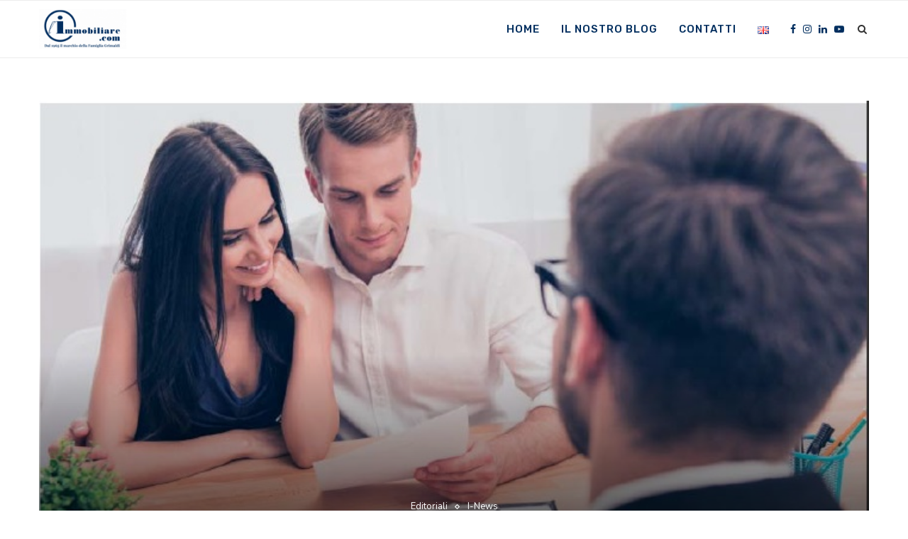

--- FILE ---
content_type: text/html; charset=UTF-8
request_url: https://www.networkingimmobiliare.it/inews-15-una-cosa-e-fare-il-mediatore-e-una-cosa-e-essere-agente-immobiliare-cit-mod-di-l-de-crescenzo/
body_size: 23031
content:
<!DOCTYPE html>
<html lang="it-IT">
<head>
	<meta charset="UTF-8">
	<meta http-equiv="X-UA-Compatible" content="IE=edge">
	<meta name="viewport" content="width=device-width, initial-scale=1">
	<link rel="profile" href="http://gmpg.org/xfn/11" />
			<link rel="shortcut icon" href="https://www.networkingimmobiliare.it/wp-content/uploads/2022/01/favicon.png" type="image/x-icon" />
		<link rel="apple-touch-icon" sizes="180x180" href="https://www.networkingimmobiliare.it/wp-content/uploads/2022/01/favicon.png">
		<link rel="alternate" type="application/rss+xml" title="News &#8211; L&#039;immobiliare della Famiglia Grimaldi Immobiliare dal 1965 RSS Feed" href="https://www.networkingimmobiliare.it/feed/" />
	<link rel="alternate" type="application/atom+xml" title="News &#8211; L&#039;immobiliare della Famiglia Grimaldi Immobiliare dal 1965 Atom Feed" href="https://www.networkingimmobiliare.it/feed/atom/" />
	<link rel="pingback" href="https://www.networkingimmobiliare.it/xmlrpc.php" />
	<!--[if lt IE 9]>
	<script src="https://www.networkingimmobiliare.it/wp-content/themes/soledad/js/html5.js"></script>
	<![endif]-->
	<link rel='preconnect' href='https://fonts.googleapis.com' />
<link rel='preconnect' href='https://fonts.gstatic.com' />
<meta http-equiv='x-dns-prefetch-control' content='on'>
<link rel='dns-prefetch' href='//fonts.googleapis.com' />
<link rel='dns-prefetch' href='//fonts.gstatic.com' />
<link rel='dns-prefetch' href='//s.gravatar.com' />
<link rel='dns-prefetch' href='//www.google-analytics.com' />
<link rel='preload' as='image' href='https://www.networkingimmobiliare.it/wp-content/uploads/2022/03/3-LOGHI-BLOG.gif' type='image/gif'>
<link rel='preload' as='font' href='https://www.networkingimmobiliare.it/wp-content/themes/soledad/fonts/fontawesome-webfont.woff2?v=4.7.0' type='font/woff2' crossorigin='anonymous' />
<link rel='preload' as='font' href='https://www.networkingimmobiliare.it/wp-content/themes/soledad/fonts/weathericons.woff2' type='font/woff2' crossorigin='anonymous' />
<link rel='preload' as='font' href='https://www.networkingimmobiliare.it/wp-content/plugins/penci-recipe/fonts/ficon.woff2' type='font/woff2' crossorigin='anonymous' />
<meta name='robots' content='index, follow, max-image-preview:large, max-snippet:-1, max-video-preview:-1' />

	<!-- This site is optimized with the Yoast SEO plugin v19.13 - https://yoast.com/wordpress/plugins/seo/ -->
	<title>INEWS 15 | Una cosa è fare il Mediatore e una cosa è essere Agente Immobiliare (Cit. mod. di L. De Crescenzo) - News - L&#039;immobiliare della Famiglia Grimaldi Immobiliare dal 1965</title>
	<meta name="description" content="l&#039;immobiliare.com presenta l&#039;editoriale della rivista inews dove si parla della figura professionale dell&#039;agente immobiliare" />
	<link rel="canonical" href="https://www.networkingimmobiliare.it/inews-15-una-cosa-e-fare-il-mediatore-e-una-cosa-e-essere-agente-immobiliare-cit-mod-di-l-de-crescenzo/" />
	<meta property="og:locale" content="it_IT" />
	<meta property="og:type" content="article" />
	<meta property="og:title" content="INEWS 15 | Una cosa è fare il Mediatore e una cosa è essere Agente Immobiliare (Cit. mod. di L. De Crescenzo) - News - L&#039;immobiliare della Famiglia Grimaldi Immobiliare dal 1965" />
	<meta property="og:description" content="l&#039;immobiliare.com presenta l&#039;editoriale della rivista inews dove si parla della figura professionale dell&#039;agente immobiliare" />
	<meta property="og:url" content="https://www.networkingimmobiliare.it/inews-15-una-cosa-e-fare-il-mediatore-e-una-cosa-e-essere-agente-immobiliare-cit-mod-di-l-de-crescenzo/" />
	<meta property="og:site_name" content="News - L&#039;immobiliare della Famiglia Grimaldi Immobiliare dal 1965" />
	<meta property="article:publisher" content="https://www.facebook.com/limmobiliarecom" />
	<meta property="article:published_time" content="2021-09-22T15:46:00+00:00" />
	<meta property="article:modified_time" content="2022-03-06T20:10:42+00:00" />
	<meta property="og:image" content="https://www.networkingimmobiliare.it/wp-content/uploads/2021/09/ienw15-33.jpg" />
	<meta property="og:image:width" content="696" />
	<meta property="og:image:height" content="426" />
	<meta property="og:image:type" content="image/jpeg" />
	<meta name="author" content="L&#039;I.com" />
	<meta name="twitter:card" content="summary_large_image" />
	<meta name="twitter:label1" content="Scritto da" />
	<meta name="twitter:data1" content="L'I.com" />
	<meta name="twitter:label2" content="Tempo di lettura stimato" />
	<meta name="twitter:data2" content="4 minuti" />
	<script type="application/ld+json" class="yoast-schema-graph">{"@context":"https://schema.org","@graph":[{"@type":"Article","@id":"https://www.networkingimmobiliare.it/inews-15-una-cosa-e-fare-il-mediatore-e-una-cosa-e-essere-agente-immobiliare-cit-mod-di-l-de-crescenzo/#article","isPartOf":{"@id":"https://www.networkingimmobiliare.it/inews-15-una-cosa-e-fare-il-mediatore-e-una-cosa-e-essere-agente-immobiliare-cit-mod-di-l-de-crescenzo/"},"author":{"name":"L'I.com","@id":"https://www.networkingimmobiliare.it/#/schema/person/66d02c813b0030ef8290ff7b513dc1ad"},"headline":"INEWS 15 | Una cosa è fare il Mediatore e una cosa è essere Agente Immobiliare (Cit. mod. di L. De Crescenzo)","datePublished":"2021-09-22T15:46:00+00:00","dateModified":"2022-03-06T20:10:42+00:00","mainEntityOfPage":{"@id":"https://www.networkingimmobiliare.it/inews-15-una-cosa-e-fare-il-mediatore-e-una-cosa-e-essere-agente-immobiliare-cit-mod-di-l-de-crescenzo/"},"wordCount":686,"publisher":{"@id":"https://www.networkingimmobiliare.it/#organization"},"image":{"@id":"https://www.networkingimmobiliare.it/inews-15-una-cosa-e-fare-il-mediatore-e-una-cosa-e-essere-agente-immobiliare-cit-mod-di-l-de-crescenzo/#primaryimage"},"thumbnailUrl":"https://www.networkingimmobiliare.it/wp-content/uploads/2021/09/ienw15-33.jpg","keywords":["Agente Immobiliare","Mediatore"],"articleSection":["Editoriali","I-News"],"inLanguage":"it-IT"},{"@type":"WebPage","@id":"https://www.networkingimmobiliare.it/inews-15-una-cosa-e-fare-il-mediatore-e-una-cosa-e-essere-agente-immobiliare-cit-mod-di-l-de-crescenzo/","url":"https://www.networkingimmobiliare.it/inews-15-una-cosa-e-fare-il-mediatore-e-una-cosa-e-essere-agente-immobiliare-cit-mod-di-l-de-crescenzo/","name":"INEWS 15 | Una cosa è fare il Mediatore e una cosa è essere Agente Immobiliare (Cit. mod. di L. De Crescenzo) - News - L&#039;immobiliare della Famiglia Grimaldi Immobiliare dal 1965","isPartOf":{"@id":"https://www.networkingimmobiliare.it/#website"},"primaryImageOfPage":{"@id":"https://www.networkingimmobiliare.it/inews-15-una-cosa-e-fare-il-mediatore-e-una-cosa-e-essere-agente-immobiliare-cit-mod-di-l-de-crescenzo/#primaryimage"},"image":{"@id":"https://www.networkingimmobiliare.it/inews-15-una-cosa-e-fare-il-mediatore-e-una-cosa-e-essere-agente-immobiliare-cit-mod-di-l-de-crescenzo/#primaryimage"},"thumbnailUrl":"https://www.networkingimmobiliare.it/wp-content/uploads/2021/09/ienw15-33.jpg","datePublished":"2021-09-22T15:46:00+00:00","dateModified":"2022-03-06T20:10:42+00:00","description":"l'immobiliare.com presenta l'editoriale della rivista inews dove si parla della figura professionale dell'agente immobiliare","breadcrumb":{"@id":"https://www.networkingimmobiliare.it/inews-15-una-cosa-e-fare-il-mediatore-e-una-cosa-e-essere-agente-immobiliare-cit-mod-di-l-de-crescenzo/#breadcrumb"},"inLanguage":"it-IT","potentialAction":[{"@type":"ReadAction","target":["https://www.networkingimmobiliare.it/inews-15-una-cosa-e-fare-il-mediatore-e-una-cosa-e-essere-agente-immobiliare-cit-mod-di-l-de-crescenzo/"]}]},{"@type":"ImageObject","inLanguage":"it-IT","@id":"https://www.networkingimmobiliare.it/inews-15-una-cosa-e-fare-il-mediatore-e-una-cosa-e-essere-agente-immobiliare-cit-mod-di-l-de-crescenzo/#primaryimage","url":"https://www.networkingimmobiliare.it/wp-content/uploads/2021/09/ienw15-33.jpg","contentUrl":"https://www.networkingimmobiliare.it/wp-content/uploads/2021/09/ienw15-33.jpg","width":696,"height":426},{"@type":"BreadcrumbList","@id":"https://www.networkingimmobiliare.it/inews-15-una-cosa-e-fare-il-mediatore-e-una-cosa-e-essere-agente-immobiliare-cit-mod-di-l-de-crescenzo/#breadcrumb","itemListElement":[{"@type":"ListItem","position":1,"name":"Home","item":"https://www.networkingimmobiliare.it/"},{"@type":"ListItem","position":2,"name":"INEWS 15 | Una cosa è fare il Mediatore e una cosa è essere Agente Immobiliare (Cit. mod. di L. De Crescenzo)"}]},{"@type":"WebSite","@id":"https://www.networkingimmobiliare.it/#website","url":"https://www.networkingimmobiliare.it/","name":"News - L&#039;immobiliare della Famiglia Grimaldi Immobiliare dal 1965","description":"Dal 1965 il marchio della Famiglia Grimaldi","publisher":{"@id":"https://www.networkingimmobiliare.it/#organization"},"potentialAction":[{"@type":"SearchAction","target":{"@type":"EntryPoint","urlTemplate":"https://www.networkingimmobiliare.it/?s={search_term_string}"},"query-input":"required name=search_term_string"}],"inLanguage":"it-IT"},{"@type":"Organization","@id":"https://www.networkingimmobiliare.it/#organization","name":"L'immobiliare.com","url":"https://www.networkingimmobiliare.it/","logo":{"@type":"ImageObject","inLanguage":"it-IT","@id":"https://www.networkingimmobiliare.it/#/schema/logo/image/","url":"https://www.networkingimmobiliare.it/wp-content/uploads/2021/10/logo_int.png","contentUrl":"https://www.networkingimmobiliare.it/wp-content/uploads/2021/10/logo_int.png","width":291,"height":133,"caption":"L'immobiliare.com"},"image":{"@id":"https://www.networkingimmobiliare.it/#/schema/logo/image/"},"sameAs":["https://www.instagram.com/limmobiliarecom/","https://www.linkedin.com/company/limmobiliarecom/","https://www.youtube.com/user/ADVLIMMOBILIARECOM","https://www.facebook.com/limmobiliarecom"]},{"@type":"Person","@id":"https://www.networkingimmobiliare.it/#/schema/person/66d02c813b0030ef8290ff7b513dc1ad","name":"L'I.com","image":{"@type":"ImageObject","inLanguage":"it-IT","@id":"https://www.networkingimmobiliare.it/#/schema/person/image/","url":"https://secure.gravatar.com/avatar/e49ef10a098c3038a2628991f4542fff?s=96&d=mm&r=g","contentUrl":"https://secure.gravatar.com/avatar/e49ef10a098c3038a2628991f4542fff?s=96&d=mm&r=g","caption":"L'I.com"},"sameAs":["https://www.networkingimmobiliare.it"],"url":"https://www.networkingimmobiliare.it/author/blog_licom/"}]}</script>
	<!-- / Yoast SEO plugin. -->


<link rel='dns-prefetch' href='//fonts.googleapis.com' />
<link rel='dns-prefetch' href='//s.w.org' />
<link rel="alternate" type="application/rss+xml" title="News - L&#039;immobiliare della Famiglia Grimaldi Immobiliare dal 1965 &raquo; Feed" href="https://www.networkingimmobiliare.it/feed/" />
<link rel="alternate" type="application/rss+xml" title="News - L&#039;immobiliare della Famiglia Grimaldi Immobiliare dal 1965 &raquo; Feed dei commenti" href="https://www.networkingimmobiliare.it/comments/feed/" />
<link rel="alternate" type="application/rss+xml" title="News - L&#039;immobiliare della Famiglia Grimaldi Immobiliare dal 1965 &raquo; INEWS 15 | Una cosa è fare il Mediatore e una cosa è essere Agente Immobiliare (Cit. mod. di L. De Crescenzo) Feed dei commenti" href="https://www.networkingimmobiliare.it/inews-15-una-cosa-e-fare-il-mediatore-e-una-cosa-e-essere-agente-immobiliare-cit-mod-di-l-de-crescenzo/feed/" />
<script type="text/javascript">
window._wpemojiSettings = {"baseUrl":"https:\/\/s.w.org\/images\/core\/emoji\/13.1.0\/72x72\/","ext":".png","svgUrl":"https:\/\/s.w.org\/images\/core\/emoji\/13.1.0\/svg\/","svgExt":".svg","source":{"concatemoji":"https:\/\/www.networkingimmobiliare.it\/wp-includes\/js\/wp-emoji-release.min.js?ver=5.9.12"}};
/*! This file is auto-generated */
!function(e,a,t){var n,r,o,i=a.createElement("canvas"),p=i.getContext&&i.getContext("2d");function s(e,t){var a=String.fromCharCode;p.clearRect(0,0,i.width,i.height),p.fillText(a.apply(this,e),0,0);e=i.toDataURL();return p.clearRect(0,0,i.width,i.height),p.fillText(a.apply(this,t),0,0),e===i.toDataURL()}function c(e){var t=a.createElement("script");t.src=e,t.defer=t.type="text/javascript",a.getElementsByTagName("head")[0].appendChild(t)}for(o=Array("flag","emoji"),t.supports={everything:!0,everythingExceptFlag:!0},r=0;r<o.length;r++)t.supports[o[r]]=function(e){if(!p||!p.fillText)return!1;switch(p.textBaseline="top",p.font="600 32px Arial",e){case"flag":return s([127987,65039,8205,9895,65039],[127987,65039,8203,9895,65039])?!1:!s([55356,56826,55356,56819],[55356,56826,8203,55356,56819])&&!s([55356,57332,56128,56423,56128,56418,56128,56421,56128,56430,56128,56423,56128,56447],[55356,57332,8203,56128,56423,8203,56128,56418,8203,56128,56421,8203,56128,56430,8203,56128,56423,8203,56128,56447]);case"emoji":return!s([10084,65039,8205,55357,56613],[10084,65039,8203,55357,56613])}return!1}(o[r]),t.supports.everything=t.supports.everything&&t.supports[o[r]],"flag"!==o[r]&&(t.supports.everythingExceptFlag=t.supports.everythingExceptFlag&&t.supports[o[r]]);t.supports.everythingExceptFlag=t.supports.everythingExceptFlag&&!t.supports.flag,t.DOMReady=!1,t.readyCallback=function(){t.DOMReady=!0},t.supports.everything||(n=function(){t.readyCallback()},a.addEventListener?(a.addEventListener("DOMContentLoaded",n,!1),e.addEventListener("load",n,!1)):(e.attachEvent("onload",n),a.attachEvent("onreadystatechange",function(){"complete"===a.readyState&&t.readyCallback()})),(n=t.source||{}).concatemoji?c(n.concatemoji):n.wpemoji&&n.twemoji&&(c(n.twemoji),c(n.wpemoji)))}(window,document,window._wpemojiSettings);
</script>
<style type="text/css">
img.wp-smiley,
img.emoji {
	display: inline !important;
	border: none !important;
	box-shadow: none !important;
	height: 1em !important;
	width: 1em !important;
	margin: 0 0.07em !important;
	vertical-align: -0.1em !important;
	background: none !important;
	padding: 0 !important;
}
</style>
	<link rel='stylesheet' id='wp-block-library-css'  href='https://www.networkingimmobiliare.it/wp-includes/css/dist/block-library/style.min.css?ver=5.9.12' type='text/css' media='all' />
<style id='wp-block-library-theme-inline-css' type='text/css'>
.wp-block-audio figcaption{color:#555;font-size:13px;text-align:center}.is-dark-theme .wp-block-audio figcaption{color:hsla(0,0%,100%,.65)}.wp-block-code>code{font-family:Menlo,Consolas,monaco,monospace;color:#1e1e1e;padding:.8em 1em;border:1px solid #ddd;border-radius:4px}.wp-block-embed figcaption{color:#555;font-size:13px;text-align:center}.is-dark-theme .wp-block-embed figcaption{color:hsla(0,0%,100%,.65)}.blocks-gallery-caption{color:#555;font-size:13px;text-align:center}.is-dark-theme .blocks-gallery-caption{color:hsla(0,0%,100%,.65)}.wp-block-image figcaption{color:#555;font-size:13px;text-align:center}.is-dark-theme .wp-block-image figcaption{color:hsla(0,0%,100%,.65)}.wp-block-pullquote{border-top:4px solid;border-bottom:4px solid;margin-bottom:1.75em;color:currentColor}.wp-block-pullquote__citation,.wp-block-pullquote cite,.wp-block-pullquote footer{color:currentColor;text-transform:uppercase;font-size:.8125em;font-style:normal}.wp-block-quote{border-left:.25em solid;margin:0 0 1.75em;padding-left:1em}.wp-block-quote cite,.wp-block-quote footer{color:currentColor;font-size:.8125em;position:relative;font-style:normal}.wp-block-quote.has-text-align-right{border-left:none;border-right:.25em solid;padding-left:0;padding-right:1em}.wp-block-quote.has-text-align-center{border:none;padding-left:0}.wp-block-quote.is-large,.wp-block-quote.is-style-large,.wp-block-quote.is-style-plain{border:none}.wp-block-search .wp-block-search__label{font-weight:700}.wp-block-group:where(.has-background){padding:1.25em 2.375em}.wp-block-separator{border:none;border-bottom:2px solid;margin-left:auto;margin-right:auto;opacity:.4}.wp-block-separator:not(.is-style-wide):not(.is-style-dots){width:100px}.wp-block-separator.has-background:not(.is-style-dots){border-bottom:none;height:1px}.wp-block-separator.has-background:not(.is-style-wide):not(.is-style-dots){height:2px}.wp-block-table thead{border-bottom:3px solid}.wp-block-table tfoot{border-top:3px solid}.wp-block-table td,.wp-block-table th{padding:.5em;border:1px solid;word-break:normal}.wp-block-table figcaption{color:#555;font-size:13px;text-align:center}.is-dark-theme .wp-block-table figcaption{color:hsla(0,0%,100%,.65)}.wp-block-video figcaption{color:#555;font-size:13px;text-align:center}.is-dark-theme .wp-block-video figcaption{color:hsla(0,0%,100%,.65)}.wp-block-template-part.has-background{padding:1.25em 2.375em;margin-top:0;margin-bottom:0}
</style>
<style id='global-styles-inline-css' type='text/css'>
body{--wp--preset--color--black: #000000;--wp--preset--color--cyan-bluish-gray: #abb8c3;--wp--preset--color--white: #ffffff;--wp--preset--color--pale-pink: #f78da7;--wp--preset--color--vivid-red: #cf2e2e;--wp--preset--color--luminous-vivid-orange: #ff6900;--wp--preset--color--luminous-vivid-amber: #fcb900;--wp--preset--color--light-green-cyan: #7bdcb5;--wp--preset--color--vivid-green-cyan: #00d084;--wp--preset--color--pale-cyan-blue: #8ed1fc;--wp--preset--color--vivid-cyan-blue: #0693e3;--wp--preset--color--vivid-purple: #9b51e0;--wp--preset--gradient--vivid-cyan-blue-to-vivid-purple: linear-gradient(135deg,rgba(6,147,227,1) 0%,rgb(155,81,224) 100%);--wp--preset--gradient--light-green-cyan-to-vivid-green-cyan: linear-gradient(135deg,rgb(122,220,180) 0%,rgb(0,208,130) 100%);--wp--preset--gradient--luminous-vivid-amber-to-luminous-vivid-orange: linear-gradient(135deg,rgba(252,185,0,1) 0%,rgba(255,105,0,1) 100%);--wp--preset--gradient--luminous-vivid-orange-to-vivid-red: linear-gradient(135deg,rgba(255,105,0,1) 0%,rgb(207,46,46) 100%);--wp--preset--gradient--very-light-gray-to-cyan-bluish-gray: linear-gradient(135deg,rgb(238,238,238) 0%,rgb(169,184,195) 100%);--wp--preset--gradient--cool-to-warm-spectrum: linear-gradient(135deg,rgb(74,234,220) 0%,rgb(151,120,209) 20%,rgb(207,42,186) 40%,rgb(238,44,130) 60%,rgb(251,105,98) 80%,rgb(254,248,76) 100%);--wp--preset--gradient--blush-light-purple: linear-gradient(135deg,rgb(255,206,236) 0%,rgb(152,150,240) 100%);--wp--preset--gradient--blush-bordeaux: linear-gradient(135deg,rgb(254,205,165) 0%,rgb(254,45,45) 50%,rgb(107,0,62) 100%);--wp--preset--gradient--luminous-dusk: linear-gradient(135deg,rgb(255,203,112) 0%,rgb(199,81,192) 50%,rgb(65,88,208) 100%);--wp--preset--gradient--pale-ocean: linear-gradient(135deg,rgb(255,245,203) 0%,rgb(182,227,212) 50%,rgb(51,167,181) 100%);--wp--preset--gradient--electric-grass: linear-gradient(135deg,rgb(202,248,128) 0%,rgb(113,206,126) 100%);--wp--preset--gradient--midnight: linear-gradient(135deg,rgb(2,3,129) 0%,rgb(40,116,252) 100%);--wp--preset--duotone--dark-grayscale: url('#wp-duotone-dark-grayscale');--wp--preset--duotone--grayscale: url('#wp-duotone-grayscale');--wp--preset--duotone--purple-yellow: url('#wp-duotone-purple-yellow');--wp--preset--duotone--blue-red: url('#wp-duotone-blue-red');--wp--preset--duotone--midnight: url('#wp-duotone-midnight');--wp--preset--duotone--magenta-yellow: url('#wp-duotone-magenta-yellow');--wp--preset--duotone--purple-green: url('#wp-duotone-purple-green');--wp--preset--duotone--blue-orange: url('#wp-duotone-blue-orange');--wp--preset--font-size--small: 12px;--wp--preset--font-size--medium: 20px;--wp--preset--font-size--large: 32px;--wp--preset--font-size--x-large: 42px;--wp--preset--font-size--normal: 14px;--wp--preset--font-size--huge: 42px;}.has-black-color{color: var(--wp--preset--color--black) !important;}.has-cyan-bluish-gray-color{color: var(--wp--preset--color--cyan-bluish-gray) !important;}.has-white-color{color: var(--wp--preset--color--white) !important;}.has-pale-pink-color{color: var(--wp--preset--color--pale-pink) !important;}.has-vivid-red-color{color: var(--wp--preset--color--vivid-red) !important;}.has-luminous-vivid-orange-color{color: var(--wp--preset--color--luminous-vivid-orange) !important;}.has-luminous-vivid-amber-color{color: var(--wp--preset--color--luminous-vivid-amber) !important;}.has-light-green-cyan-color{color: var(--wp--preset--color--light-green-cyan) !important;}.has-vivid-green-cyan-color{color: var(--wp--preset--color--vivid-green-cyan) !important;}.has-pale-cyan-blue-color{color: var(--wp--preset--color--pale-cyan-blue) !important;}.has-vivid-cyan-blue-color{color: var(--wp--preset--color--vivid-cyan-blue) !important;}.has-vivid-purple-color{color: var(--wp--preset--color--vivid-purple) !important;}.has-black-background-color{background-color: var(--wp--preset--color--black) !important;}.has-cyan-bluish-gray-background-color{background-color: var(--wp--preset--color--cyan-bluish-gray) !important;}.has-white-background-color{background-color: var(--wp--preset--color--white) !important;}.has-pale-pink-background-color{background-color: var(--wp--preset--color--pale-pink) !important;}.has-vivid-red-background-color{background-color: var(--wp--preset--color--vivid-red) !important;}.has-luminous-vivid-orange-background-color{background-color: var(--wp--preset--color--luminous-vivid-orange) !important;}.has-luminous-vivid-amber-background-color{background-color: var(--wp--preset--color--luminous-vivid-amber) !important;}.has-light-green-cyan-background-color{background-color: var(--wp--preset--color--light-green-cyan) !important;}.has-vivid-green-cyan-background-color{background-color: var(--wp--preset--color--vivid-green-cyan) !important;}.has-pale-cyan-blue-background-color{background-color: var(--wp--preset--color--pale-cyan-blue) !important;}.has-vivid-cyan-blue-background-color{background-color: var(--wp--preset--color--vivid-cyan-blue) !important;}.has-vivid-purple-background-color{background-color: var(--wp--preset--color--vivid-purple) !important;}.has-black-border-color{border-color: var(--wp--preset--color--black) !important;}.has-cyan-bluish-gray-border-color{border-color: var(--wp--preset--color--cyan-bluish-gray) !important;}.has-white-border-color{border-color: var(--wp--preset--color--white) !important;}.has-pale-pink-border-color{border-color: var(--wp--preset--color--pale-pink) !important;}.has-vivid-red-border-color{border-color: var(--wp--preset--color--vivid-red) !important;}.has-luminous-vivid-orange-border-color{border-color: var(--wp--preset--color--luminous-vivid-orange) !important;}.has-luminous-vivid-amber-border-color{border-color: var(--wp--preset--color--luminous-vivid-amber) !important;}.has-light-green-cyan-border-color{border-color: var(--wp--preset--color--light-green-cyan) !important;}.has-vivid-green-cyan-border-color{border-color: var(--wp--preset--color--vivid-green-cyan) !important;}.has-pale-cyan-blue-border-color{border-color: var(--wp--preset--color--pale-cyan-blue) !important;}.has-vivid-cyan-blue-border-color{border-color: var(--wp--preset--color--vivid-cyan-blue) !important;}.has-vivid-purple-border-color{border-color: var(--wp--preset--color--vivid-purple) !important;}.has-vivid-cyan-blue-to-vivid-purple-gradient-background{background: var(--wp--preset--gradient--vivid-cyan-blue-to-vivid-purple) !important;}.has-light-green-cyan-to-vivid-green-cyan-gradient-background{background: var(--wp--preset--gradient--light-green-cyan-to-vivid-green-cyan) !important;}.has-luminous-vivid-amber-to-luminous-vivid-orange-gradient-background{background: var(--wp--preset--gradient--luminous-vivid-amber-to-luminous-vivid-orange) !important;}.has-luminous-vivid-orange-to-vivid-red-gradient-background{background: var(--wp--preset--gradient--luminous-vivid-orange-to-vivid-red) !important;}.has-very-light-gray-to-cyan-bluish-gray-gradient-background{background: var(--wp--preset--gradient--very-light-gray-to-cyan-bluish-gray) !important;}.has-cool-to-warm-spectrum-gradient-background{background: var(--wp--preset--gradient--cool-to-warm-spectrum) !important;}.has-blush-light-purple-gradient-background{background: var(--wp--preset--gradient--blush-light-purple) !important;}.has-blush-bordeaux-gradient-background{background: var(--wp--preset--gradient--blush-bordeaux) !important;}.has-luminous-dusk-gradient-background{background: var(--wp--preset--gradient--luminous-dusk) !important;}.has-pale-ocean-gradient-background{background: var(--wp--preset--gradient--pale-ocean) !important;}.has-electric-grass-gradient-background{background: var(--wp--preset--gradient--electric-grass) !important;}.has-midnight-gradient-background{background: var(--wp--preset--gradient--midnight) !important;}.has-small-font-size{font-size: var(--wp--preset--font-size--small) !important;}.has-medium-font-size{font-size: var(--wp--preset--font-size--medium) !important;}.has-large-font-size{font-size: var(--wp--preset--font-size--large) !important;}.has-x-large-font-size{font-size: var(--wp--preset--font-size--x-large) !important;}
</style>
<link rel='stylesheet' id='contact-form-7-css'  href='https://www.networkingimmobiliare.it/wp-content/plugins/contact-form-7/includes/css/styles.css?ver=5.6.4' type='text/css' media='all' />
<link rel='stylesheet' id='penci-oswald-css'  href='//fonts.googleapis.com/css?family=Oswald%3A400&#038;display=swap&#038;ver=5.9.12' type='text/css' media='all' />
<link rel="preload" as="style" onload="this.rel='stylesheet'" id="penci-fonts-css" href="//fonts.googleapis.com/css?family=PT+Serif%3A300%2C300italic%2C400%2C400italic%2C500%2C500italic%2C700%2C700italic%2C800%2C800italic%7CPlayfair+Display+SC%3A300%2C300italic%2C400%2C400italic%2C500%2C500italic%2C700%2C700italic%2C800%2C800italic%7CMontserrat%3A300%2C300italic%2C400%2C400italic%2C500%2C500italic%2C700%2C700italic%2C800%2C800italic%7CNunito%3A300%2C300italic%2C400%2C400italic%2C500%2C500italic%2C700%2C700italic%2C800%2C800italic%7CRubik%3A300%2C300italic%2C400%2C400italic%2C500%2C500italic%2C700%2C700italic%2C800%2C800italic%26subset%3Dlatin%2Ccyrillic%2Ccyrillic-ext%2Cgreek%2Cgreek-ext%2Clatin-ext&#038;display=swap&#038;ver=1.0" type="text/css" media="all">
<noscript><link id="penci-fonts-css" rel="stylesheet" href="//fonts.googleapis.com/css?family=PT+Serif%3A300%2C300italic%2C400%2C400italic%2C500%2C500italic%2C700%2C700italic%2C800%2C800italic%7CPlayfair+Display+SC%3A300%2C300italic%2C400%2C400italic%2C500%2C500italic%2C700%2C700italic%2C800%2C800italic%7CMontserrat%3A300%2C300italic%2C400%2C400italic%2C500%2C500italic%2C700%2C700italic%2C800%2C800italic%7CNunito%3A300%2C300italic%2C400%2C400italic%2C500%2C500italic%2C700%2C700italic%2C800%2C800italic%7CRubik%3A300%2C300italic%2C400%2C400italic%2C500%2C500italic%2C700%2C700italic%2C800%2C800italic%26subset%3Dlatin%2Ccyrillic%2Ccyrillic-ext%2Cgreek%2Cgreek-ext%2Clatin-ext&#038;display=swap&#038;ver=1.0"></noscript>
<link rel='stylesheet' id='penci-main-style-css'  href='https://www.networkingimmobiliare.it/wp-content/themes/soledad/main.css?ver=7.8.0' type='text/css' media='all' />
<link rel='stylesheet' id='penci-font-awesomeold-css'  href='https://www.networkingimmobiliare.it/wp-content/themes/soledad/css/font-awesome.4.7.0.swap.min.css?ver=4.7.0' type='text/css' media='all' />
<link rel='stylesheet' id='penci-font-iweather-css'  href='https://www.networkingimmobiliare.it/wp-content/themes/soledad/css/weather-icon.swap.css?ver=2.0' type='text/css' media='all' />
<link rel='stylesheet' id='penci_style-css'  href='https://www.networkingimmobiliare.it/wp-content/themes/soledad/style.css?ver=7.8.0' type='text/css' media='all' />
<link rel='stylesheet' id='elementor-icons-css'  href='https://www.networkingimmobiliare.it/wp-content/plugins/elementor/assets/lib/eicons/css/elementor-icons.min.css?ver=5.13.0' type='text/css' media='all' />
<link rel='stylesheet' id='elementor-frontend-legacy-css'  href='https://www.networkingimmobiliare.it/wp-content/plugins/elementor/assets/css/frontend-legacy.min.css?ver=3.5.0' type='text/css' media='all' />
<link rel='stylesheet' id='elementor-frontend-css'  href='https://www.networkingimmobiliare.it/wp-content/plugins/elementor/assets/css/frontend.min.css?ver=3.5.0' type='text/css' media='all' />
<link rel='stylesheet' id='elementor-post-5098-css'  href='https://www.networkingimmobiliare.it/wp-content/uploads/elementor/css/post-5098.css?ver=1718189498' type='text/css' media='all' />
<link rel='stylesheet' id='elementor-global-css'  href='https://www.networkingimmobiliare.it/wp-content/uploads/elementor/css/global.css?ver=1718189701' type='text/css' media='all' />
<link rel='stylesheet' id='elementor-post-5182-css'  href='https://www.networkingimmobiliare.it/wp-content/uploads/elementor/css/post-5182.css?ver=1718908608' type='text/css' media='all' />
<link rel='stylesheet' id='penci-recipe-css-css'  href='https://www.networkingimmobiliare.it/wp-content/plugins/penci-recipe/css/recipe.css?ver=3.0' type='text/css' media='all' />
<link rel='stylesheet' id='google-fonts-1-css'  href='https://fonts.googleapis.com/css?family=Roboto%3A100%2C100italic%2C200%2C200italic%2C300%2C300italic%2C400%2C400italic%2C500%2C500italic%2C600%2C600italic%2C700%2C700italic%2C800%2C800italic%2C900%2C900italic%7CRoboto+Slab%3A100%2C100italic%2C200%2C200italic%2C300%2C300italic%2C400%2C400italic%2C500%2C500italic%2C600%2C600italic%2C700%2C700italic%2C800%2C800italic%2C900%2C900italic&#038;display=auto&#038;ver=5.9.12' type='text/css' media='all' />
<script type='text/javascript' src='https://www.networkingimmobiliare.it/wp-includes/js/jquery/jquery.min.js?ver=3.6.0' id='jquery-core-js'></script>
<script type='text/javascript' src='https://www.networkingimmobiliare.it/wp-includes/js/jquery/jquery-migrate.min.js?ver=3.3.2' id='jquery-migrate-js'></script>
<link rel="https://api.w.org/" href="https://www.networkingimmobiliare.it/wp-json/" /><link rel="alternate" type="application/json" href="https://www.networkingimmobiliare.it/wp-json/wp/v2/posts/5182" /><link rel="EditURI" type="application/rsd+xml" title="RSD" href="https://www.networkingimmobiliare.it/xmlrpc.php?rsd" />
<link rel="wlwmanifest" type="application/wlwmanifest+xml" href="https://www.networkingimmobiliare.it/wp-includes/wlwmanifest.xml" /> 
<meta name="generator" content="WordPress 5.9.12" />
<link rel='shortlink' href='https://www.networkingimmobiliare.it/?p=5182' />
<link rel="alternate" type="application/json+oembed" href="https://www.networkingimmobiliare.it/wp-json/oembed/1.0/embed?url=https%3A%2F%2Fwww.networkingimmobiliare.it%2Finews-15-una-cosa-e-fare-il-mediatore-e-una-cosa-e-essere-agente-immobiliare-cit-mod-di-l-de-crescenzo%2F" />
<link rel="alternate" type="text/xml+oembed" href="https://www.networkingimmobiliare.it/wp-json/oembed/1.0/embed?url=https%3A%2F%2Fwww.networkingimmobiliare.it%2Finews-15-una-cosa-e-fare-il-mediatore-e-una-cosa-e-essere-agente-immobiliare-cit-mod-di-l-de-crescenzo%2F&#038;format=xml" />

		<!-- GA Google Analytics @ https://m0n.co/ga -->
		<script async src="https://www.googletagmanager.com/gtag/js?id=G-ZMJF2BKBY5"></script>
		<script>
			window.dataLayer = window.dataLayer || [];
			function gtag(){dataLayer.push(arguments);}
			gtag('js', new Date());
			gtag('config', 'G-ZMJF2BKBY5');
		</script>

		<style type="text/css">
																											</style>
<script>var portfolioDataJs = portfolioDataJs || [];</script><style id="penci-custom-style" type="text/css">h1, h2, h3, h4, h5, h6, .penci-lgpop-title, .penci-login-register input[type="submit"], h2.penci-heading-video, #navigation .menu li a, .penci-photo-2-effect figcaption h2, .headline-title, a.penci-topbar-post-title, #sidebar-nav .menu li a, .penci-slider .pencislider-container .pencislider-content .pencislider-title, .penci-slider .pencislider-container .pencislider-content .pencislider-button, #main .bbp-login-form .bbp-submit-wrapper button[type="submit"], .author-quote span, .penci-more-link a.more-link, .penci-post-share-box .dt-share, .post-share a .dt-share, .author-content h5, .post-pagination h5, .post-box-title, .penci-countdown .countdown-amount, .penci-countdown .countdown-period, .penci-pagination a, .penci-pagination .disable-url, ul.footer-socials li a span, .penci-button,.widget input[type="submit"],.penci-user-logged-in .penci-user-action-links a, .widget button[type="submit"], .penci-sidebar-content .widget-title, #respond h3.comment-reply-title span, .widget-social.show-text a span, .footer-widget-wrapper .widget .widget-title,.penci-user-logged-in .penci-user-action-links a, .container.penci-breadcrumb span, .container.penci-breadcrumb span a, .penci-container-inside.penci-breadcrumb span, .penci-container-inside.penci-breadcrumb span a, .container.penci-breadcrumb span, .container.penci-breadcrumb span a, .error-404 .go-back-home a, .post-entry .penci-portfolio-filter ul li a, .penci-portfolio-filter ul li a, .portfolio-overlay-content .portfolio-short .portfolio-title a, .home-featured-cat-content .magcat-detail h3 a, .post-entry blockquote cite, .post-entry blockquote .author, .tags-share-box.hide-tags.page-share .share-title, .widget ul.side-newsfeed li .side-item .side-item-text h4 a, .thecomment .comment-text span.author, .thecomment .comment-text span.author a, .post-comments span.reply a, #respond h3, #respond label, .wpcf7 label, #respond #submit, div.wpforms-container .wpforms-form.wpforms-form .wpforms-field-label,div.wpforms-container .wpforms-form.wpforms-form input[type=submit], div.wpforms-container .wpforms-form.wpforms-form button[type=submit], div.wpforms-container .wpforms-form.wpforms-form .wpforms-page-button, .wpcf7 input[type="submit"], .widget_wysija input[type="submit"], .archive-box span, .archive-box h1, .gallery .gallery-caption, .contact-form input[type=submit], ul.penci-topbar-menu > li a, div.penci-topbar-menu > ul > li a, .featured-style-29 .penci-featured-slider-button a, .pencislider-container .pencislider-content .pencislider-title, .pencislider-container .pencislider-content .pencislider-button, ul.homepage-featured-boxes .penci-fea-in.boxes-style-3 h4 span span, .pencislider-container .pencislider-content .pencislider-button, .woocommerce div.product .woocommerce-tabs .panel #respond .comment-reply-title, .penci-recipe-index-wrap .penci-index-more-link a, .penci-menu-hbg .menu li a, #sidebar-nav .menu li a, .penci-readmore-btn.penci-btn-make-button a, .bos_searchbox_widget_class #flexi_searchbox h1, .bos_searchbox_widget_class #flexi_searchbox h2, .bos_searchbox_widget_class #flexi_searchbox h3, .bos_searchbox_widget_class #flexi_searchbox h4, .bos_searchbox_widget_class #flexi_searchbox #b_searchboxInc .b_submitButton_wrapper .b_submitButton:hover, .bos_searchbox_widget_class #flexi_searchbox #b_searchboxInc .b_submitButton_wrapper .b_submitButton, .penci-featured-cat-seemore.penci-btn-make-button a, .penci-menu-hbg-inner .penci-hbg_sitetitle { font-family: 'Nunito', sans-serif; } .featured-style-29 .penci-featured-slider-button a, #bbpress-forums #bbp-search-form .button{ font-weight: bold; } #main #bbpress-forums .bbp-login-form fieldset.bbp-form select, #main #bbpress-forums .bbp-login-form .bbp-form input[type="password"], #main #bbpress-forums .bbp-login-form .bbp-form input[type="text"], .penci-login-register input[type="email"], .penci-login-register input[type="text"], .penci-login-register input[type="password"], .penci-login-register input[type="number"], body, textarea, #respond textarea, .widget input[type="text"], .widget input[type="email"], .widget input[type="date"], .widget input[type="number"], .wpcf7 textarea, .mc4wp-form input, #respond input, div.wpforms-container .wpforms-form.wpforms-form input[type=date], div.wpforms-container .wpforms-form.wpforms-form input[type=datetime], div.wpforms-container .wpforms-form.wpforms-form input[type=datetime-local], div.wpforms-container .wpforms-form.wpforms-form input[type=email], div.wpforms-container .wpforms-form.wpforms-form input[type=month], div.wpforms-container .wpforms-form.wpforms-form input[type=number], div.wpforms-container .wpforms-form.wpforms-form input[type=password], div.wpforms-container .wpforms-form.wpforms-form input[type=range], div.wpforms-container .wpforms-form.wpforms-form input[type=search], div.wpforms-container .wpforms-form.wpforms-form input[type=tel], div.wpforms-container .wpforms-form.wpforms-form input[type=text], div.wpforms-container .wpforms-form.wpforms-form input[type=time], div.wpforms-container .wpforms-form.wpforms-form input[type=url], div.wpforms-container .wpforms-form.wpforms-form input[type=week], div.wpforms-container .wpforms-form.wpforms-form select, div.wpforms-container .wpforms-form.wpforms-form textarea, .wpcf7 input, form.pc-searchform input.search-input, ul.homepage-featured-boxes .penci-fea-in h4, .widget.widget_categories ul li span.category-item-count, .about-widget .about-me-heading, .widget ul.side-newsfeed li .side-item .side-item-text .side-item-meta { font-family: 'Nunito', sans-serif; } p { line-height: 1.8; } #navigation .menu li a, .penci-menu-hbg .menu li a, #sidebar-nav .menu li a { font-family: 'Rubik', sans-serif; font-weight: normal; } .penci-hide-tagupdated{ display: none !important; } body, .widget ul li a{ font-size: 15px; } .widget ul li, .post-entry, p, .post-entry p { font-size: 15px; line-height: 1.8; } h1, h2, h3, h4, h5, h6, .penci-lgpop-title, #sidebar-nav .menu li a, #navigation .menu li a, a.penci-topbar-post-title, .penci-slider .pencislider-container .pencislider-content .pencislider-title, .penci-slider .pencislider-container .pencislider-content .pencislider-button, .headline-title, .author-quote span, .penci-more-link a.more-link, .author-content h5, .post-pagination h5, .post-box-title, .penci-countdown .countdown-amount, .penci-countdown .countdown-period, .penci-pagination a, .penci-pagination .disable-url, ul.footer-socials li a span, .penci-sidebar-content .widget-title, #respond h3.comment-reply-title span, .widget-social.show-text a span, .footer-widget-wrapper .widget .widget-title, .error-404 .go-back-home a, .home-featured-cat-content .magcat-detail h3 a, .post-entry blockquote cite, .pencislider-container .pencislider-content .pencislider-title, .pencislider-container .pencislider-content .pencislider-button, .post-entry blockquote .author, .tags-share-box.hide-tags.page-share .share-title, .widget ul.side-newsfeed li .side-item .side-item-text h4 a, .thecomment .comment-text span.author, .thecomment .comment-text span.author a, #respond h3, #respond label, .wpcf7 label, div.wpforms-container .wpforms-form.wpforms-form .wpforms-field-label,div.wpforms-container .wpforms-form.wpforms-form input[type=submit], div.wpforms-container .wpforms-form.wpforms-form button[type=submit], div.wpforms-container .wpforms-form.wpforms-form .wpforms-page-button, #respond #submit, .wpcf7 input[type="submit"], .widget_wysija input[type="submit"], .archive-box span, .penci-login-register input[type="submit"], .archive-box h1, .gallery .gallery-caption, .widget input[type="submit"],.penci-button, #main .bbp-login-form .bbp-submit-wrapper button[type="submit"], .widget button[type="submit"], .contact-form input[type=submit], ul.penci-topbar-menu > li a, div.penci-topbar-menu > ul > li a, .penci-recipe-index-wrap .penci-index-more-link a, #bbpress-forums #bbp-search-form .button, .penci-menu-hbg .menu li a, #sidebar-nav .menu li a, .penci-readmore-btn.penci-btn-make-button a, .penci-featured-cat-seemore.penci-btn-make-button a, .penci-menu-hbg-inner .penci-hbg_sitetitle { font-weight: 500; } .featured-area .penci-image-holder, .featured-area .penci-slider4-overlay, .featured-area .penci-slide-overlay .overlay-link, .featured-style-29 .featured-slider-overlay, .penci-slider38-overlay{ border-radius: ; -webkit-border-radius: ; } .penci-featured-content-right:before{ border-top-right-radius: ; border-bottom-right-radius: ; } .penci-flat-overlay .penci-slide-overlay .penci-mag-featured-content:before{ border-bottom-left-radius: ; border-bottom-right-radius: ; } .container-single .post-image{ border-radius: ; -webkit-border-radius: ; } .penci-mega-thumbnail .penci-image-holder{ border-radius: ; -webkit-border-radius: ; } #navigation .menu li a, .penci-menu-hbg .menu li a, #sidebar-nav .menu li a { font-weight: 500; } .penci-menuhbg-toggle:hover .lines-button:after, .penci-menuhbg-toggle:hover .penci-lines:before, .penci-menuhbg-toggle:hover .penci-lines:after,.tags-share-box.tags-share-box-s2 .post-share-plike,.penci-video_playlist .penci-playlist-title,.pencisc-column-2.penci-video_playlist .penci-video-nav .playlist-panel-item, .pencisc-column-1.penci-video_playlist .penci-video-nav .playlist-panel-item,.penci-video_playlist .penci-custom-scroll::-webkit-scrollbar-thumb, .pencisc-button, .post-entry .pencisc-button, .penci-dropcap-box, .penci-dropcap-circle, .penci-login-register input[type="submit"]:hover, .penci-ld .penci-ldin:before{ background: #002e5f; } a, .post-entry .penci-portfolio-filter ul li a:hover, .penci-portfolio-filter ul li a:hover, .penci-portfolio-filter ul li.active a, .post-entry .penci-portfolio-filter ul li.active a, .penci-countdown .countdown-amount, .archive-box h1, .post-entry a, .container.penci-breadcrumb span a:hover, .post-entry blockquote:before, .post-entry blockquote cite, .post-entry blockquote .author, .wpb_text_column blockquote:before, .wpb_text_column blockquote cite, .wpb_text_column blockquote .author, .penci-pagination a:hover, ul.penci-topbar-menu > li a:hover, div.penci-topbar-menu > ul > li a:hover, .penci-recipe-heading a.penci-recipe-print,.penci-review-metas .penci-review-btnbuy, .main-nav-social a:hover, .widget-social .remove-circle a:hover i, .penci-recipe-index .cat > a.penci-cat-name, #bbpress-forums li.bbp-body ul.forum li.bbp-forum-info a:hover, #bbpress-forums li.bbp-body ul.topic li.bbp-topic-title a:hover, #bbpress-forums li.bbp-body ul.forum li.bbp-forum-info .bbp-forum-content a, #bbpress-forums li.bbp-body ul.topic p.bbp-topic-meta a, #bbpress-forums .bbp-breadcrumb a:hover, #bbpress-forums .bbp-forum-freshness a:hover, #bbpress-forums .bbp-topic-freshness a:hover, #buddypress ul.item-list li div.item-title a, #buddypress ul.item-list li h4 a, #buddypress .activity-header a:first-child, #buddypress .comment-meta a:first-child, #buddypress .acomment-meta a:first-child, div.bbp-template-notice a:hover, .penci-menu-hbg .menu li a .indicator:hover, .penci-menu-hbg .menu li a:hover, #sidebar-nav .menu li a:hover, .penci-rlt-popup .rltpopup-meta .rltpopup-title:hover, .penci-video_playlist .penci-video-playlist-item .penci-video-title:hover, .penci_list_shortcode li:before, .penci-dropcap-box-outline, .penci-dropcap-circle-outline, .penci-dropcap-regular, .penci-dropcap-bold{ color: #002e5f; } .penci-home-popular-post ul.slick-dots li button:hover, .penci-home-popular-post ul.slick-dots li.slick-active button, .post-entry blockquote .author span:after, .error-image:after, .error-404 .go-back-home a:after, .penci-header-signup-form, .woocommerce span.onsale, .woocommerce #respond input#submit:hover, .woocommerce a.button:hover, .woocommerce button.button:hover, .woocommerce input.button:hover, .woocommerce nav.woocommerce-pagination ul li span.current, .woocommerce div.product .entry-summary div[itemprop="description"]:before, .woocommerce div.product .entry-summary div[itemprop="description"] blockquote .author span:after, .woocommerce div.product .woocommerce-tabs #tab-description blockquote .author span:after, .woocommerce #respond input#submit.alt:hover, .woocommerce a.button.alt:hover, .woocommerce button.button.alt:hover, .woocommerce input.button.alt:hover, #top-search.shoping-cart-icon > a > span, #penci-demobar .buy-button, #penci-demobar .buy-button:hover, .penci-recipe-heading a.penci-recipe-print:hover,.penci-review-metas .penci-review-btnbuy:hover, .penci-review-process span, .penci-review-score-total, #navigation.menu-style-2 ul.menu ul:before, #navigation.menu-style-2 .menu ul ul:before, .penci-go-to-top-floating, .post-entry.blockquote-style-2 blockquote:before, #bbpress-forums #bbp-search-form .button, #bbpress-forums #bbp-search-form .button:hover, .wrapper-boxed .bbp-pagination-links span.current, #bbpress-forums #bbp_reply_submit:hover, #bbpress-forums #bbp_topic_submit:hover,#main .bbp-login-form .bbp-submit-wrapper button[type="submit"]:hover, #buddypress .dir-search input[type=submit], #buddypress .groups-members-search input[type=submit], #buddypress button:hover, #buddypress a.button:hover, #buddypress a.button:focus, #buddypress input[type=button]:hover, #buddypress input[type=reset]:hover, #buddypress ul.button-nav li a:hover, #buddypress ul.button-nav li.current a, #buddypress div.generic-button a:hover, #buddypress .comment-reply-link:hover, #buddypress input[type=submit]:hover, #buddypress div.pagination .pagination-links .current, #buddypress div.item-list-tabs ul li.selected a, #buddypress div.item-list-tabs ul li.current a, #buddypress div.item-list-tabs ul li a:hover, #buddypress table.notifications thead tr, #buddypress table.notifications-settings thead tr, #buddypress table.profile-settings thead tr, #buddypress table.profile-fields thead tr, #buddypress table.wp-profile-fields thead tr, #buddypress table.messages-notices thead tr, #buddypress table.forum thead tr, #buddypress input[type=submit] { background-color: #002e5f; } .penci-pagination ul.page-numbers li span.current, #comments_pagination span { color: #fff; background: #002e5f; border-color: #002e5f; } .footer-instagram h4.footer-instagram-title > span:before, .woocommerce nav.woocommerce-pagination ul li span.current, .penci-pagination.penci-ajax-more a.penci-ajax-more-button:hover, .penci-recipe-heading a.penci-recipe-print:hover,.penci-review-metas .penci-review-btnbuy:hover, .home-featured-cat-content.style-14 .magcat-padding:before, .wrapper-boxed .bbp-pagination-links span.current, #buddypress .dir-search input[type=submit], #buddypress .groups-members-search input[type=submit], #buddypress button:hover, #buddypress a.button:hover, #buddypress a.button:focus, #buddypress input[type=button]:hover, #buddypress input[type=reset]:hover, #buddypress ul.button-nav li a:hover, #buddypress ul.button-nav li.current a, #buddypress div.generic-button a:hover, #buddypress .comment-reply-link:hover, #buddypress input[type=submit]:hover, #buddypress div.pagination .pagination-links .current, #buddypress input[type=submit], form.pc-searchform.penci-hbg-search-form input.search-input:hover, form.pc-searchform.penci-hbg-search-form input.search-input:focus, .penci-dropcap-box-outline, .penci-dropcap-circle-outline { border-color: #002e5f; } .woocommerce .woocommerce-error, .woocommerce .woocommerce-info, .woocommerce .woocommerce-message { border-top-color: #002e5f; } .penci-slider ol.penci-control-nav li a.penci-active, .penci-slider ol.penci-control-nav li a:hover, .penci-related-carousel .owl-dot.active span, .penci-owl-carousel-slider .owl-dot.active span{ border-color: #002e5f; background-color: #002e5f; } .woocommerce .woocommerce-message:before, .woocommerce form.checkout table.shop_table .order-total .amount, .woocommerce ul.products li.product .price ins, .woocommerce ul.products li.product .price, .woocommerce div.product p.price ins, .woocommerce div.product span.price ins, .woocommerce div.product p.price, .woocommerce div.product .entry-summary div[itemprop="description"] blockquote:before, .woocommerce div.product .woocommerce-tabs #tab-description blockquote:before, .woocommerce div.product .entry-summary div[itemprop="description"] blockquote cite, .woocommerce div.product .entry-summary div[itemprop="description"] blockquote .author, .woocommerce div.product .woocommerce-tabs #tab-description blockquote cite, .woocommerce div.product .woocommerce-tabs #tab-description blockquote .author, .woocommerce div.product .product_meta > span a:hover, .woocommerce div.product .woocommerce-tabs ul.tabs li.active, .woocommerce ul.cart_list li .amount, .woocommerce ul.product_list_widget li .amount, .woocommerce table.shop_table td.product-name a:hover, .woocommerce table.shop_table td.product-price span, .woocommerce table.shop_table td.product-subtotal span, .woocommerce-cart .cart-collaterals .cart_totals table td .amount, .woocommerce .woocommerce-info:before, .woocommerce div.product span.price, .penci-container-inside.penci-breadcrumb span a:hover { color: #002e5f; } .standard-content .penci-more-link.penci-more-link-button a.more-link, .penci-readmore-btn.penci-btn-make-button a, .penci-featured-cat-seemore.penci-btn-make-button a{ background-color: #002e5f; color: #fff; } .penci-vernav-toggle:before{ border-top-color: #002e5f; color: #fff; } #navigation .menu li a { color: #002e5f; } #navigation .menu li a:hover, #navigation .menu li.current-menu-item > a, #navigation .menu > li.current_page_item > a, #navigation .menu li:hover > a, #navigation .menu > li.current-menu-ancestor > a, #navigation .menu > li.current-menu-item > a { color: #f49413; } #navigation ul.menu > li > a:before, #navigation .menu > ul > li > a:before { background: #f49413; } #navigation .penci-megamenu .penci-mega-child-categories a.cat-active, #navigation .menu .penci-megamenu .penci-mega-child-categories a:hover, #navigation .menu .penci-megamenu .penci-mega-latest-posts .penci-mega-post a:hover { color: #002e5f; } #navigation .penci-megamenu .penci-mega-thumbnail .mega-cat-name { background: #002e5f; } #navigation ul.menu > li > a, #navigation .menu > ul > li > a { font-size: 15px; } #navigation .menu .sub-menu li a { color: #002e5f; } #navigation .menu .sub-menu li a:hover, #navigation .menu .sub-menu li.current-menu-item > a, #navigation .sub-menu li:hover > a { color: #f49413; } #navigation.menu-style-2 ul.menu ul:before, #navigation.menu-style-2 .menu ul ul:before { background-color: #002e5f; } .penci-header-signup-form { padding-top: px; padding-bottom: px; } .header-social a i, .main-nav-social a { color: #002e5f; } .header-social a:hover i, .main-nav-social a:hover, .penci-menuhbg-toggle:hover .lines-button:after, .penci-menuhbg-toggle:hover .penci-lines:before, .penci-menuhbg-toggle:hover .penci-lines:after { color: #f49413; } .header-social.sidebar-nav-social a i, #sidebar-nav .menu li a, #sidebar-nav .menu li a .indicator { color: #002e5f; } #sidebar-nav .menu li a:hover, .header-social.sidebar-nav-social a:hover i, #sidebar-nav .menu li a .indicator:hover, #sidebar-nav .menu .sub-menu li a .indicator:hover{ color: #f49413; } #sidebar-nav-logo:before{ background-color: #f49413; } .penci-slide-overlay .overlay-link, .penci-slider38-overlay, .penci-flat-overlay .penci-slide-overlay .penci-mag-featured-content:before { opacity: ; } .penci-item-mag:hover .penci-slide-overlay .overlay-link, .featured-style-38 .item:hover .penci-slider38-overlay, .penci-flat-overlay .penci-item-mag:hover .penci-slide-overlay .penci-mag-featured-content:before { opacity: ; } .penci-featured-content .featured-slider-overlay { opacity: ; } .penci-featured-content .feat-text .featured-cat a, .penci-mag-featured-content .cat > a.penci-cat-name, .featured-style-35 .cat > a.penci-cat-name { color: #ffffff; } .penci-mag-featured-content .cat > a.penci-cat-name:after, .penci-featured-content .cat > a.penci-cat-name:after, .featured-style-35 .cat > a.penci-cat-name:after{ border-color: #ffffff; } .featured-style-29 .featured-slider-overlay { opacity: ; } .penci-grid .cat a.penci-cat-name, .penci-masonry .cat a.penci-cat-name { color: #ef8d37; } .penci-grid .cat a.penci-cat-name:after, .penci-masonry .cat a.penci-cat-name:after { border-color: #ef8d37; } .penci-post-share-box a.liked, .penci-post-share-box a:hover { color: #002e5f; } .overlay-post-box-meta .overlay-share a:hover, .overlay-author a:hover, .penci-grid .standard-content-special .format-post-box .dt-special a:hover, .grid-post-box-meta span a:hover, .grid-post-box-meta span a.comment-link:hover, .penci-grid .standard-content-special .author-quote span, .penci-grid .standard-content-special .format-post-box .post-format-icon i, .grid-mixed .penci-post-box-meta .penci-box-meta a:hover { color: #002e5f; } .penci-grid .standard-content-special .author-quote span:before, .penci-grid .standard-content-special .author-quote span:after, .grid-header-box:after, .list-post .header-list-style:after { background-color: #002e5f; } .penci-grid .post-box-meta span:after, .penci-masonry .post-box-meta span:after { border-color: #002e5f; } .penci-readmore-btn.penci-btn-make-button a{ background-color: #002e5f; color: #fff; } .penci-grid li.typography-style .overlay-typography { opacity: ; } .penci-grid li.typography-style:hover .overlay-typography { opacity: ; } .penci-grid li.typography-style .item .main-typography h2 a:hover { color: #002e5f; } .penci-grid li.typography-style .grid-post-box-meta span a:hover { color: #002e5f; } .overlay-header-box .cat > a.penci-cat-name:hover { color: #002e5f; } .penci-sidebar-content.style-7 .penci-border-arrow .inner-arrow:before, .penci-sidebar-content.style-9 .penci-border-arrow .inner-arrow:before { background-color: #002e5f; } .penci-video_playlist .penci-video-playlist-item .penci-video-title:hover,.widget ul.side-newsfeed li .side-item .side-item-text h4 a:hover, .widget a:hover, .penci-sidebar-content .widget-social a:hover span, .widget-social a:hover span, .penci-tweets-widget-content .icon-tweets, .penci-tweets-widget-content .tweet-intents a, .penci-tweets-widget-content .tweet-intents span:after, .widget-social.remove-circle a:hover i , #wp-calendar tbody td a:hover, .penci-video_playlist .penci-video-playlist-item .penci-video-title:hover{ color: #002e5f; } .widget .tagcloud a:hover, .widget-social a:hover i, .widget input[type="submit"]:hover,.penci-user-logged-in .penci-user-action-links a:hover,.penci-button:hover, .widget button[type="submit"]:hover { color: #fff; background-color: #002e5f; border-color: #002e5f; } .about-widget .about-me-heading:before { border-color: #002e5f; } .penci-tweets-widget-content .tweet-intents-inner:before, .penci-tweets-widget-content .tweet-intents-inner:after, .pencisc-column-1.penci-video_playlist .penci-video-nav .playlist-panel-item, .penci-video_playlist .penci-custom-scroll::-webkit-scrollbar-thumb, .penci-video_playlist .penci-playlist-title { background-color: #002e5f; } .penci-owl-carousel.penci-tweets-slider .owl-dots .owl-dot.active span, .penci-owl-carousel.penci-tweets-slider .owl-dots .owl-dot:hover span { border-color: #002e5f; background-color: #002e5f; } #footer-copyright * { font-style: normal; } .footer-widget-wrapper .penci-tweets-widget-content .icon-tweets, .footer-widget-wrapper .penci-tweets-widget-content .tweet-intents a, .footer-widget-wrapper .penci-tweets-widget-content .tweet-intents span:after, .footer-widget-wrapper .widget ul.side-newsfeed li .side-item .side-item-text h4 a:hover, .footer-widget-wrapper .widget a:hover, .footer-widget-wrapper .widget-social a:hover span, .footer-widget-wrapper a:hover, .footer-widget-wrapper .widget-social.remove-circle a:hover i { color: #002e5f; } .footer-widget-wrapper .widget .tagcloud a:hover, .footer-widget-wrapper .widget-social a:hover i, .footer-widget-wrapper .mc4wp-form input[type="submit"]:hover, .footer-widget-wrapper .widget input[type="submit"]:hover,.footer-widget-wrapper .penci-user-logged-in .penci-user-action-links a:hover, .footer-widget-wrapper .widget button[type="submit"]:hover { color: #fff; background-color: #002e5f; border-color: #002e5f; } .footer-widget-wrapper .about-widget .about-me-heading:before { border-color: #002e5f; } .footer-widget-wrapper .penci-tweets-widget-content .tweet-intents-inner:before, .footer-widget-wrapper .penci-tweets-widget-content .tweet-intents-inner:after { background-color: #002e5f; } .footer-widget-wrapper .penci-owl-carousel.penci-tweets-slider .owl-dots .owl-dot.active span, .footer-widget-wrapper .penci-owl-carousel.penci-tweets-slider .owl-dots .owl-dot:hover span { border-color: #002e5f; background: #002e5f; } ul.footer-socials li a:hover i { background-color: #002e5f; border-color: #002e5f; } ul.footer-socials li a:hover span { color: #002e5f; } .footer-socials-section { border-color: #212121; } #footer-section { background-color: #111111; } #footer-section .footer-menu li a:hover { color: #002e5f; } .penci-go-to-top-floating { background-color: #002e5f; } #footer-section a { color: #11549c; } .container-single .penci-standard-cat .cat > a.penci-cat-name { color: #002e5f; } .container-single .penci-standard-cat .cat:before, .container-single .penci-standard-cat .cat:after { background-color: #002e5f; } .container-single .single-post-title { text-transform: none; letter-spacing: 1px; } @media only screen and (min-width: 769px){ .container-single .single-post-title { font-size: 27px; } } .container-single .single-post-title { letter-spacing: 0; } .container-single .post-pagination h5 { text-transform: none; letter-spacing: 0; } #respond h3.comment-reply-title span:before, #respond h3.comment-reply-title span:after, .post-box-title:before, .post-box-title:after { content: none; display: none; } .container-single .item-related h3 a { text-transform: none; letter-spacing: 0; } .container-single .post-share a:hover, .container-single .post-share a.liked, .page-share .post-share a:hover { color: #002e5f; } .tags-share-box.tags-share-box-2_3 .post-share .count-number-like, .post-share .count-number-like { color: #002e5f; } .comment-content a, .container-single .post-entry a, .container-single .format-post-box .dt-special a:hover, .container-single .author-quote span, .container-single .author-post span a:hover, .post-entry blockquote:before, .post-entry blockquote cite, .post-entry blockquote .author, .wpb_text_column blockquote:before, .wpb_text_column blockquote cite, .wpb_text_column blockquote .author, .post-pagination a:hover, .author-content h5 a:hover, .author-content .author-social:hover, .item-related h3 a:hover, .container-single .format-post-box .post-format-icon i, .container.penci-breadcrumb.single-breadcrumb span a:hover, .penci_list_shortcode li:before, .penci-dropcap-box-outline, .penci-dropcap-circle-outline, .penci-dropcap-regular, .penci-dropcap-bold, .header-standard .post-box-meta-single .author-post span a:hover{ color: #002e5f; } .container-single .standard-content-special .format-post-box, ul.slick-dots li button:hover, ul.slick-dots li.slick-active button, .penci-dropcap-box-outline, .penci-dropcap-circle-outline { border-color: #002e5f; } ul.slick-dots li button:hover, ul.slick-dots li.slick-active button, #respond h3.comment-reply-title span:before, #respond h3.comment-reply-title span:after, .post-box-title:before, .post-box-title:after, .container-single .author-quote span:before, .container-single .author-quote span:after, .post-entry blockquote .author span:after, .post-entry blockquote .author span:before, .post-entry ul li:before, #respond #submit:hover, div.wpforms-container .wpforms-form.wpforms-form input[type=submit]:hover, div.wpforms-container .wpforms-form.wpforms-form button[type=submit]:hover, div.wpforms-container .wpforms-form.wpforms-form .wpforms-page-button:hover, .wpcf7 input[type="submit"]:hover, .widget_wysija input[type="submit"]:hover, .post-entry.blockquote-style-2 blockquote:before,.tags-share-box.tags-share-box-s2 .post-share-plike, .penci-dropcap-box, .penci-dropcap-circle { background-color: #002e5f; } .container-single .post-entry .post-tags a:hover { color: #fff; border-color: #002e5f; background-color: #002e5f; } .post-entry a, .container-single .post-entry a{ color: #002e5f; } .penci-rlt-popup .rltpopup-meta .rltpopup-title:hover{ color: #002e5f; } .home-featured-cat-content .mag-photo .mag-overlay-photo { opacity: ; } .home-featured-cat-content .mag-photo:hover .mag-overlay-photo { opacity: ; } .inner-item-portfolio:hover .penci-portfolio-thumbnail a:after { opacity: ; } .penci-login-register input[type="email"], .penci-login-register input[type="text"], .penci-login-register input[type="password"], .penci-login-register input[type="number"], #respond input, .wpcf7 input, .widget_wysija input {background-color: #ffffff} .penci-login-register textarea, #respond textarea, .wpcf7 textarea {background-color: #ffffff} .penci-block-vc .style-7.penci-border-arrow .inner-arrow:before, .penci-block-vc.style-9 .penci-border-arrow .inner-arrow:before { background-color: #002e5f; }</style><script>
var penciBlocksArray=[];
var portfolioDataJs = portfolioDataJs || [];var PENCILOCALCACHE = {};
		(function () {
				"use strict";
		
				PENCILOCALCACHE = {
					data: {},
					remove: function ( ajaxFilterItem ) {
						delete PENCILOCALCACHE.data[ajaxFilterItem];
					},
					exist: function ( ajaxFilterItem ) {
						return PENCILOCALCACHE.data.hasOwnProperty( ajaxFilterItem ) && PENCILOCALCACHE.data[ajaxFilterItem] !== null;
					},
					get: function ( ajaxFilterItem ) {
						return PENCILOCALCACHE.data[ajaxFilterItem];
					},
					set: function ( ajaxFilterItem, cachedData ) {
						PENCILOCALCACHE.remove( ajaxFilterItem );
						PENCILOCALCACHE.data[ajaxFilterItem] = cachedData;
					}
				};
			}
		)();function penciBlock() {
		    this.atts_json = '';
		    this.content = '';
		}</script>
<script type="application/ld+json">{
    "@context": "https:\/\/schema.org\/",
    "@type": "organization",
    "@id": "#organization",
    "logo": {
        "@type": "ImageObject",
        "url": "https:\/\/www.networkingimmobiliare.it\/wp-content\/uploads\/2022\/03\/3-LOGHI-BLOG.gif"
    },
    "url": "https:\/\/www.networkingimmobiliare.it\/",
    "name": "News - L&#039;immobiliare della Famiglia Grimaldi Immobiliare dal 1965",
    "description": "Dal 1965 il marchio della Famiglia Grimaldi"
}</script><script type="application/ld+json">{
    "@context": "https:\/\/schema.org\/",
    "@type": "WebSite",
    "name": "News - L&#039;immobiliare della Famiglia Grimaldi Immobiliare dal 1965",
    "alternateName": "Dal 1965 il marchio della Famiglia Grimaldi",
    "url": "https:\/\/www.networkingimmobiliare.it\/"
}</script><script type="application/ld+json">{
    "@context": "https:\/\/schema.org\/",
    "@type": "BlogPosting",
    "headline": "INEWS 15 | Una cosa \u00e8 fare il Mediatore e una cosa \u00e8 essere Agente Immobiliare (Cit. mod. di L. De Crescenzo)",
    "description": "\u00a0 In questo periodo storico per tutti molto impegnativo, difficile ed estremamente complicato, noi agenti immobiliari siamo chiamati a dare il meglio di noi stessi. In un solo anno siamo&hellip;",
    "datePublished": "2021-09-22",
    "datemodified": "2022-03-06",
    "mainEntityOfPage": "https:\/\/www.networkingimmobiliare.it\/inews-15-una-cosa-e-fare-il-mediatore-e-una-cosa-e-essere-agente-immobiliare-cit-mod-di-l-de-crescenzo\/",
    "image": {
        "@type": "ImageObject",
        "url": "https:\/\/www.networkingimmobiliare.it\/wp-content\/uploads\/2021\/09\/ienw15-33.jpg",
        "width": 696,
        "height": 426
    },
    "publisher": {
        "@type": "Organization",
        "name": "News - L&#039;immobiliare della Famiglia Grimaldi Immobiliare dal 1965",
        "logo": {
            "@type": "ImageObject",
            "url": "https:\/\/www.networkingimmobiliare.it\/wp-content\/uploads\/2022\/03\/3-LOGHI-BLOG.gif"
        }
    },
    "author": {
        "@type": "Person",
        "@id": "#person-LIcom",
        "name": "L'I.com"
    }
}</script>	<style type="text/css">
				.penci-recipe-tagged .prt-icon span, .penci-recipe-action-buttons .penci-recipe-button:hover{ background-color:#002e5f; }																																																																																															</style>
<link rel="icon" href="https://www.networkingimmobiliare.it/wp-content/uploads/2022/01/favicon.png" sizes="32x32" />
<link rel="icon" href="https://www.networkingimmobiliare.it/wp-content/uploads/2022/01/favicon.png" sizes="192x192" />
<link rel="apple-touch-icon" href="https://www.networkingimmobiliare.it/wp-content/uploads/2022/01/favicon.png" />
<meta name="msapplication-TileImage" content="https://www.networkingimmobiliare.it/wp-content/uploads/2022/01/favicon.png" />
</head>

<body class="post-template-default single single-post postid-5182 single-format-standard penci-body-single-style-6 penci-show-pthumb elementor-default elementor-kit-5098 elementor-page elementor-page-5182">
<svg xmlns="http://www.w3.org/2000/svg" viewBox="0 0 0 0" width="0" height="0" focusable="false" role="none" style="visibility: hidden; position: absolute; left: -9999px; overflow: hidden;" ><defs><filter id="wp-duotone-dark-grayscale"><feColorMatrix color-interpolation-filters="sRGB" type="matrix" values=" .299 .587 .114 0 0 .299 .587 .114 0 0 .299 .587 .114 0 0 .299 .587 .114 0 0 " /><feComponentTransfer color-interpolation-filters="sRGB" ><feFuncR type="table" tableValues="0 0.49803921568627" /><feFuncG type="table" tableValues="0 0.49803921568627" /><feFuncB type="table" tableValues="0 0.49803921568627" /><feFuncA type="table" tableValues="1 1" /></feComponentTransfer><feComposite in2="SourceGraphic" operator="in" /></filter></defs></svg><svg xmlns="http://www.w3.org/2000/svg" viewBox="0 0 0 0" width="0" height="0" focusable="false" role="none" style="visibility: hidden; position: absolute; left: -9999px; overflow: hidden;" ><defs><filter id="wp-duotone-grayscale"><feColorMatrix color-interpolation-filters="sRGB" type="matrix" values=" .299 .587 .114 0 0 .299 .587 .114 0 0 .299 .587 .114 0 0 .299 .587 .114 0 0 " /><feComponentTransfer color-interpolation-filters="sRGB" ><feFuncR type="table" tableValues="0 1" /><feFuncG type="table" tableValues="0 1" /><feFuncB type="table" tableValues="0 1" /><feFuncA type="table" tableValues="1 1" /></feComponentTransfer><feComposite in2="SourceGraphic" operator="in" /></filter></defs></svg><svg xmlns="http://www.w3.org/2000/svg" viewBox="0 0 0 0" width="0" height="0" focusable="false" role="none" style="visibility: hidden; position: absolute; left: -9999px; overflow: hidden;" ><defs><filter id="wp-duotone-purple-yellow"><feColorMatrix color-interpolation-filters="sRGB" type="matrix" values=" .299 .587 .114 0 0 .299 .587 .114 0 0 .299 .587 .114 0 0 .299 .587 .114 0 0 " /><feComponentTransfer color-interpolation-filters="sRGB" ><feFuncR type="table" tableValues="0.54901960784314 0.98823529411765" /><feFuncG type="table" tableValues="0 1" /><feFuncB type="table" tableValues="0.71764705882353 0.25490196078431" /><feFuncA type="table" tableValues="1 1" /></feComponentTransfer><feComposite in2="SourceGraphic" operator="in" /></filter></defs></svg><svg xmlns="http://www.w3.org/2000/svg" viewBox="0 0 0 0" width="0" height="0" focusable="false" role="none" style="visibility: hidden; position: absolute; left: -9999px; overflow: hidden;" ><defs><filter id="wp-duotone-blue-red"><feColorMatrix color-interpolation-filters="sRGB" type="matrix" values=" .299 .587 .114 0 0 .299 .587 .114 0 0 .299 .587 .114 0 0 .299 .587 .114 0 0 " /><feComponentTransfer color-interpolation-filters="sRGB" ><feFuncR type="table" tableValues="0 1" /><feFuncG type="table" tableValues="0 0.27843137254902" /><feFuncB type="table" tableValues="0.5921568627451 0.27843137254902" /><feFuncA type="table" tableValues="1 1" /></feComponentTransfer><feComposite in2="SourceGraphic" operator="in" /></filter></defs></svg><svg xmlns="http://www.w3.org/2000/svg" viewBox="0 0 0 0" width="0" height="0" focusable="false" role="none" style="visibility: hidden; position: absolute; left: -9999px; overflow: hidden;" ><defs><filter id="wp-duotone-midnight"><feColorMatrix color-interpolation-filters="sRGB" type="matrix" values=" .299 .587 .114 0 0 .299 .587 .114 0 0 .299 .587 .114 0 0 .299 .587 .114 0 0 " /><feComponentTransfer color-interpolation-filters="sRGB" ><feFuncR type="table" tableValues="0 0" /><feFuncG type="table" tableValues="0 0.64705882352941" /><feFuncB type="table" tableValues="0 1" /><feFuncA type="table" tableValues="1 1" /></feComponentTransfer><feComposite in2="SourceGraphic" operator="in" /></filter></defs></svg><svg xmlns="http://www.w3.org/2000/svg" viewBox="0 0 0 0" width="0" height="0" focusable="false" role="none" style="visibility: hidden; position: absolute; left: -9999px; overflow: hidden;" ><defs><filter id="wp-duotone-magenta-yellow"><feColorMatrix color-interpolation-filters="sRGB" type="matrix" values=" .299 .587 .114 0 0 .299 .587 .114 0 0 .299 .587 .114 0 0 .299 .587 .114 0 0 " /><feComponentTransfer color-interpolation-filters="sRGB" ><feFuncR type="table" tableValues="0.78039215686275 1" /><feFuncG type="table" tableValues="0 0.94901960784314" /><feFuncB type="table" tableValues="0.35294117647059 0.47058823529412" /><feFuncA type="table" tableValues="1 1" /></feComponentTransfer><feComposite in2="SourceGraphic" operator="in" /></filter></defs></svg><svg xmlns="http://www.w3.org/2000/svg" viewBox="0 0 0 0" width="0" height="0" focusable="false" role="none" style="visibility: hidden; position: absolute; left: -9999px; overflow: hidden;" ><defs><filter id="wp-duotone-purple-green"><feColorMatrix color-interpolation-filters="sRGB" type="matrix" values=" .299 .587 .114 0 0 .299 .587 .114 0 0 .299 .587 .114 0 0 .299 .587 .114 0 0 " /><feComponentTransfer color-interpolation-filters="sRGB" ><feFuncR type="table" tableValues="0.65098039215686 0.40392156862745" /><feFuncG type="table" tableValues="0 1" /><feFuncB type="table" tableValues="0.44705882352941 0.4" /><feFuncA type="table" tableValues="1 1" /></feComponentTransfer><feComposite in2="SourceGraphic" operator="in" /></filter></defs></svg><svg xmlns="http://www.w3.org/2000/svg" viewBox="0 0 0 0" width="0" height="0" focusable="false" role="none" style="visibility: hidden; position: absolute; left: -9999px; overflow: hidden;" ><defs><filter id="wp-duotone-blue-orange"><feColorMatrix color-interpolation-filters="sRGB" type="matrix" values=" .299 .587 .114 0 0 .299 .587 .114 0 0 .299 .587 .114 0 0 .299 .587 .114 0 0 " /><feComponentTransfer color-interpolation-filters="sRGB" ><feFuncR type="table" tableValues="0.098039215686275 1" /><feFuncG type="table" tableValues="0 0.66274509803922" /><feFuncB type="table" tableValues="0.84705882352941 0.41960784313725" /><feFuncA type="table" tableValues="1 1" /></feComponentTransfer><feComposite in2="SourceGraphic" operator="in" /></filter></defs></svg>	<a id="close-sidebar-nav" class="header-6"><i class="penci-faicon fa fa-close" ></i></a>
	<nav id="sidebar-nav" class="header-6" role="navigation" itemscope itemtype="https://schema.org/SiteNavigationElement">

					<div id="sidebar-nav-logo">
															<a href="https://www.networkingimmobiliare.it/"><img class="penci-lazy" src="https://www.networkingimmobiliare.it/wp-content/themes/soledad/images/penci-holder.png" data-src="https://www.networkingimmobiliare.it/wp-content/uploads/2022/03/3-LOGHI-BLOG.gif" alt="News &#8211; L&#039;immobiliare della Famiglia Grimaldi Immobiliare dal 1965" /></a>
												</div>
		
					<div class="header-social sidebar-nav-social">
				<div class="inner-header-social">
			<a href="https://www.facebook.com/limmobiliarecom"  rel="nofollow" target="_blank"><i class="penci-faicon fa fa-facebook" ></i></a>
					<a href="https://www.instagram.com/limmobiliarecom/"  rel="nofollow" target="_blank"><i class="penci-faicon fa fa-instagram" ></i></a>
					<a href="https://www.linkedin.com/company/limmobiliarecom/"  rel="nofollow" target="_blank"><i class="penci-faicon fa fa-linkedin" ></i></a>
							<a href="https://www.youtube.com/user/ADVLIMMOBILIARECOM"  rel="nofollow" target="_blank"><i class="penci-faicon fa fa-youtube-play" ></i></a>
																															</div>			</div>
				
		
		<ul id="menu-menu" class="menu"><li id="menu-item-5235" class="menu-item menu-item-type-custom menu-item-object-custom menu-item-home menu-item-5235"><a href="https://www.networkingimmobiliare.it">Home</a></li>
<li id="menu-item-5236" class="menu-item menu-item-type-post_type menu-item-object-page menu-item-5236"><a href="https://www.networkingimmobiliare.it/our-blog/">Il nostro Blog</a></li>
<li id="menu-item-5237" class="menu-item menu-item-type-post_type menu-item-object-page menu-item-5237"><a href="https://www.networkingimmobiliare.it/contact-us/">Contatti</a></li>
<li id="menu-item-6854-en" class="lang-item lang-item-358 lang-item-en no-translation lang-item-first menu-item menu-item-type-custom menu-item-object-custom menu-item-6854-en"><a href="https://www.networkingimmobiliare.it/en/home_en/" hreflang="en-GB" lang="en-GB"><img src="[data-uri]" alt="English" width="16" height="11" style="width: 16px; height: 11px;" /></a></li>
</ul>	</nav>
<div class="wrapper-boxed header-style-header-6">
<div class="penci-header-wrap"><header id="header" class="header-header-6 has-bottom-line" itemscope="itemscope" itemtype="https://schema.org/WPHeader">
							<nav id="navigation" class="header-layout-bottom header-6 menu-style-2" role="navigation" itemscope itemtype="https://schema.org/SiteNavigationElement">
			<div class="container">
				<div class="button-menu-mobile header-6"><i class="penci-faicon fa fa-bars" ></i></div>
				<div id="logo">
		<a href="https://www.networkingimmobiliare.it/">
		<img class="penci-logo" src="https://www.networkingimmobiliare.it/wp-content/uploads/2022/03/3-LOGHI-BLOG.gif" alt="News &#8211; L&#039;immobiliare della Famiglia Grimaldi Immobiliare dal 1965"/>
			</a>
	</div><ul id="menu-menu-1" class="menu"><li class="menu-item menu-item-type-custom menu-item-object-custom menu-item-home menu-item-5235"><a href="https://www.networkingimmobiliare.it">Home</a></li>
<li class="menu-item menu-item-type-post_type menu-item-object-page menu-item-5236"><a href="https://www.networkingimmobiliare.it/our-blog/">Il nostro Blog</a></li>
<li class="menu-item menu-item-type-post_type menu-item-object-page menu-item-5237"><a href="https://www.networkingimmobiliare.it/contact-us/">Contatti</a></li>
<li class="lang-item lang-item-358 lang-item-en no-translation lang-item-first menu-item menu-item-type-custom menu-item-object-custom menu-item-6854-en"><a href="https://www.networkingimmobiliare.it/en/home_en/" hreflang="en-GB" lang="en-GB"><img src="[data-uri]" alt="English" width="16" height="11" style="width: 16px; height: 11px;" /></a></li>
</ul><div id="top-search" class="penci-top-search">
	<a class="search-click"><i class="penci-faicon fa fa-search" ></i></a>
	<div class="show-search">
		<form role="search" method="get" class="pc-searchform" action="https://www.networkingimmobiliare.it/">
    <div>
		<input type="text" class="search-input" placeholder="Scrivi e premi invio..." name="s" />
	 </div>
</form>		<a class="search-click close-search"><i class="penci-faicon fa fa-close" ></i></a>
	</div>
</div>
									<div class="main-nav-social">
						<div class="inner-header-social">
			<a href="https://www.facebook.com/limmobiliarecom"  rel="nofollow" target="_blank"><i class="penci-faicon fa fa-facebook" ></i></a>
					<a href="https://www.instagram.com/limmobiliarecom/"  rel="nofollow" target="_blank"><i class="penci-faicon fa fa-instagram" ></i></a>
					<a href="https://www.linkedin.com/company/limmobiliarecom/"  rel="nofollow" target="_blank"><i class="penci-faicon fa fa-linkedin" ></i></a>
							<a href="https://www.youtube.com/user/ADVLIMMOBILIARECOM"  rel="nofollow" target="_blank"><i class="penci-faicon fa fa-youtube-play" ></i></a>
																															</div>					</div>
				
			</div>
		</nav><!-- End Navigation -->
			</header>
<!-- end #header -->

</div>	<div class="penci-single-pheader container container-single penci-single-style-6 penci-single-smore container-single-fullwidth hentry  penci-header-text-white ">
		
			<div class="post-image  penci-move-title-above">
			<a href="https://www.networkingimmobiliare.it/wp-content/uploads/2021/09/ienw15-33.jpg" data-rel="penci-gallery-bground-content"><span class="attachment-penci-full-thumb size-penci-full-thumb penci-single-featured-img wp-post-image penci-lazy" data-src="https://www.networkingimmobiliare.it/wp-content/uploads/2021/09/ienw15-33.jpg" style="padding-top: 61.2069%;"></span></a><div class="standard-post-special_wrapper"><div class="header-standard header-classic single-header">
			<div class="penci-standard-cat penci-single-cat"><span class="cat"><a class="penci-cat-name penci-cat-30" href="https://www.networkingimmobiliare.it/category/i-news/editoriali/"  rel="category tag">Editoriali</a><a class="penci-cat-name penci-cat-39" href="https://www.networkingimmobiliare.it/category/i-news/"  rel="category tag">I-News</a></span></div>
	
	<h1 class="post-title single-post-title entry-title">INEWS 15 | Una cosa è fare il Mediatore e una cosa è essere Agente Immobiliare (Cit. mod. di L. De Crescenzo)</h1>
			<div class="penci-hide-tagupdated">
			<span class="author-italic author vcard">da <a class="url fn n" href="https://www.networkingimmobiliare.it/author/blog_licom/">L'I.com</a></span>
			<time class="entry-date published" datetime="2021-09-22T15:46:00+00:00">22/09/2021</time>		</div>
						<div class="post-box-meta-single">
										<span><time class="entry-date published" datetime="2021-09-22T15:46:00+00:00">22/09/2021</time></span>
														</div>
		</div>
</div>		</div>
	
	</div>
<div class="container container-single penci-single-style-6 penci-single-smore penci_sidebar  penci-enable-lightbox">
	<div id="main" class="penci-main-sticky-sidebar">
		<div class="theiaStickySidebar">
											<article id="post-5182" class="post type-post status-publish">
		
	
	<div class="post-entry blockquote-style-1">
		<div class="inner-post-entry entry-content" id="penci-post-entry-inner">
					<div data-elementor-type="wp-post" data-elementor-id="5182" class="elementor elementor-5182" data-elementor-settings="[]">
						<div class="elementor-inner">
							<div class="elementor-section-wrap">
							<section class="penci-section penci-disSticky penci-structure-10 elementor-section elementor-top-section elementor-element elementor-element-59076b1b elementor-section-boxed elementor-section-height-default elementor-section-height-default" data-id="59076b1b" data-element_type="section">
						<div class="elementor-container elementor-column-gap-default">
							<div class="elementor-row">
					<div class="penci-ercol-100 penci-ercol-order-1 penci-sticky-ct  elementor-column elementor-col-100 elementor-top-column elementor-element elementor-element-5cafa0ba" data-id="5cafa0ba" data-element_type="column">
			<div class="theiaStickySidebar elementor-column-wrap elementor-element-populated">
							<div class="elementor-widget-wrap">
						<div class="elementor-element elementor-element-6224c113 elementor-widget elementor-widget-text-editor" data-id="6224c113" data-element_type="widget" data-widget_type="text-editor.default">
				<div class="elementor-widget-container">
								<div class="elementor-text-editor elementor-clearfix">
				<!-- wp:paragraph -->
<p> </p>
<!-- /wp:paragraph --><!-- wp:paragraph -->
<p>In questo periodo storico per tutti molto impegnativo, difficile ed estremamente complicato, noi <strong>agenti immobiliari </strong>siamo chiamati a dare il meglio di noi stessi.</p>
<!-- /wp:paragraph --><!-- wp:paragraph -->
<p><strong>In un solo anno siamo stati messi alla prova più volte, ci siamo sentiti abbandonati dal crudele destino, ma un attimo dopo siamo tornati a sorridere ed abbiamo iniziato a guardare quelle difficoltà come opportunità da cogliere.</strong></p>
<!-- /wp:paragraph --><!-- wp:paragraph -->
<p>Nel corso del 2020 molti sono stati gli studiosi di ogni parte del Mondo e di ogni settore che si sono posti delle domande senza trovare le dovute risposte, altrettanti esperti hanno fissato degli obiettivi per uscirne ma si sono ritrovati con delle restrizioni ancora più limitanti.</p>
<!-- /wp:paragraph --><!-- wp:paragraph -->
<p>Noi nel nostro semplice e minuscolo segmento di mercato, anche se potrebbe sembrare non evidente, abbiamo messo in pratica ciò che ci attendeva da decenni; abbiamo rispolverato strumenti acquistati, per dare importanza e lustro alla nostra attività, abbandonati nei cassetti delle nostre scrivanie poiché spesso giudicati limitanti per il nostro operato.</p>
<!-- /wp:paragraph --><!-- wp:paragraph -->
<p>Dato che non preferisco generalizzare, parlerò solo della mia esperienza con l’auspicio che possa essere di spunto per nuove ed interessanti iniziative. Nel primo lockdown, per pura necessità, ho iniziato a conoscere bene alcuni strumenti per i quali ho investito abbastanza senza sfruttarli a pieno.</p>
<!-- /wp:paragraph --><!-- wp:paragraph -->
<p>Nella metà di Marzo 2020 dopo aver cercato di comprendere a pieno il significato della parola “Smartworking”, mi sono accorto di avere con me tutti gli strumenti necessari per lavorare in qualsiasi luogo mi trovassi, grazie ad un server collegato sempre online che non vi nego adoperavo solo ed esclusivamente come hard disk.</p>
<!-- /wp:paragraph --><!-- wp:paragraph -->
<p>Dopodiché, ho ricevuto la richiesta da parte di un locatore di affittare per un breve periodo uno dei suoi appartamenti di Bolzano ad un suo conoscente di Biella che per le ovvie ragioni non poteva spostarsi.</p>
<!-- /wp:paragraph --><!-- wp:paragraph -->
<p>Ho deciso di contattarlo e di mostrargli l’appartamento in visita virtuale guidata, l’immobile oggetto della locazione è subito piaciuto ed ho provveduto alla redazione del contratto facendolo autenticare dal locatore con la sua firma digitale, dando la possibilità al conduttore di spostarsi dal luogo di residenza, presentando oltre all’ autocertificazione il contratto di locazione firmato digitalmente dal proprietario.</p>
<!-- /wp:paragraph --><!-- wp:paragraph -->
<p>Un’altra esperienza significativa, avvenuta questa volta nel secondo Lockdown e molto ben più soddisfacente dal punto di vista economico, è stata una trattativa di compravendita tra un acquirente di Bolzano ed un proprietario venditore di Milano.</p>
<!-- /wp:paragraph --><!-- wp:verse -->
<p>In questa occasione devo evidenziare e ringraziare innanzitutto L’immobiliare.com &#8211; il Network della famiglia Grimaldi &#8211; per avermi concesso la possibilità di avere a mia disposizione una sala virtuale dedicata per discutere privatamente con le parti di un affare che ormai sembrava compromesso negativamente, ma che grazie al confronto in tempo reale, si è concluso nel migliore dei modi.</p>
<p>Un ulteriore, e sicuramente non ultima, opportunità, che spero di cogliere a breve, nasce dalla possibilità di poter trasformare il classico “investimento immobiliare” in un mero strumento di “trading finanziario” grazie all’opportunità di associare tutti gli strumenti a disposizione: Smartworking, visite virtuali, firme digitali, assicurando l’operazione immobiliare del cliente che intende produrre un reddito certo con il nuovo servizio “SoloaffittiPay”, al fine di garantire al 100% l’investimento avendo a disposizione un conduttore come Solo Affitti S.p.a. con esperienza ventennale ed un importante capitale sociale, finanziario e patrimoniale.</p>
<!-- /wp:paragraph --><!-- wp:paragraph -->
<p>Per anni abbiamo seguito i nostri clienti, abbiamo osservato i nostri risultati come obiettivi e la nostra concorrenza come ostacolo urlando a piena voce alle nostre associazioni di categorie sempre più silenti. Ci siamo assunti errori anche non nostri, abbiamo gioito per successi non propriamente riconosciuti, adesso è arrivato il momento di riprenderci la nostra bella fetta di mercato, osservando i futuri risultati come delle conseguenze meritate.</p>
<!-- /wp:paragraph --><!-- wp:paragraph -->
<p>Offrendo ai clienti quella professionalità accompagnata da un sentore di sicurezza ed affidabilità che apparirà agli occhi di questi ultimi, come un servizio anche se complementare ma sicuramente essenziale e non più visto come un costo marginale.</p>
<!-- /wp:paragraph --><!-- wp:quote -->
<blockquote class="wp-block-quote">
<p>“Chi ha paura degli insuccessi limita la sua attività. L’ insuccesso è semplicemente un’opportunità per iniziare di nuovo, questa volta in modo più intelligente.” cit. Henry Ford</p>
</blockquote>
<!-- /wp:quote --><!-- wp:gallery {"ids":[5185],"linkTo":"none","align":"center"} -->
<figure class="wp-block-gallery aligncenter columns-1 is-cropped">
<figure><img loading="lazy" width="1024" height="683" class="wp-image-5185 aligncenter" src="https://www.networkingimmobiliare.it/wp-content/uploads/2021/12/pepino_inews-1024x683.jpg" alt="" data-id="5185" data-full-url="https://www.networkingimmobiliare.it/wp-content/uploads/2021/12/pepino_inews.jpg" data-link="https://www.networkingimmobiliare.it/?attachment_id=5185" srcset="https://www.networkingimmobiliare.it/wp-content/uploads/2021/12/pepino_inews-1024x683.jpg 1024w, https://www.networkingimmobiliare.it/wp-content/uploads/2021/12/pepino_inews-300x200.jpg 300w, https://www.networkingimmobiliare.it/wp-content/uploads/2021/12/pepino_inews-768x512.jpg 768w, https://www.networkingimmobiliare.it/wp-content/uploads/2021/12/pepino_inews-1536x1024.jpg 1536w, https://www.networkingimmobiliare.it/wp-content/uploads/2021/12/pepino_inews-1170x780.jpg 1170w, https://www.networkingimmobiliare.it/wp-content/uploads/2021/12/pepino_inews-585x390.jpg 585w, https://www.networkingimmobiliare.it/wp-content/uploads/2021/12/pepino_inews-263x175.jpg 263w, https://www.networkingimmobiliare.it/wp-content/uploads/2021/12/pepino_inews.jpg 1920w" sizes="(max-width: 1024px) 100vw, 1024px" /></figure>
</figure>
<pre class="wp-block-verse"><strong><em>Luigi Pepino | Agente Immobiliare</em></strong><br /><em>Titolare Agenzia Member L’immobiliare.com Bolzano</em><br /><em>luigi.pepino@limmobiliare.com</em></pre>
<p><a href="https://www.limmobiliare.com/moduli/giornalino/index.php?id=5" target="_blank" rel="noopener"><img loading="lazy" class="wp-image-5677 size-medium aligncenter" src="https://www.networkingimmobiliare.it/wp-content/uploads/2022/02/INEWS-15-218x300.jpg" alt="INEWS15" width="218" height="300" srcset="https://www.networkingimmobiliare.it/wp-content/uploads/2022/02/INEWS-15-218x300.jpg 218w, https://www.networkingimmobiliare.it/wp-content/uploads/2022/02/INEWS-15-743x1024.jpg 743w, https://www.networkingimmobiliare.it/wp-content/uploads/2022/02/INEWS-15-768x1058.jpg 768w, https://www.networkingimmobiliare.it/wp-content/uploads/2022/02/INEWS-15-1115x1536.jpg 1115w, https://www.networkingimmobiliare.it/wp-content/uploads/2022/02/INEWS-15-1170x1612.jpg 1170w, https://www.networkingimmobiliare.it/wp-content/uploads/2022/02/INEWS-15-585x806.jpg 585w, https://www.networkingimmobiliare.it/wp-content/uploads/2022/02/INEWS-15.jpg 1329w" sizes="(max-width: 218px) 100vw, 218px" /></a></p>
<p><!-- /wp:gallery --></p>					</div>
						</div>
				</div>
						</div>
					</div>
		</div>
								</div>
					</div>
		</section>
						</div>
						</div>
					</div>
		
			<div class="penci-single-link-pages">
							</div>
					</div>
	</div>

	
		<div class="tags-share-box center-box tags-share-box-s1">
				
					<div class="post-share">
									<span class="post-share-item post-share-plike">
					<span class="count-number-like">0</span><a class="penci-post-like single-like-button" data-post_id="5182" title="Like" data-like="Like" data-unlike="Unlike"><i class="penci-faicon fa fa-heart-o" ></i></a>					</span>
								<div class="list-posts-share"><a class="post-share-item post-share-facebook" target="_blank"  rel="nofollow" href="https://www.facebook.com/sharer/sharer.php?u=https://www.networkingimmobiliare.it/inews-15-una-cosa-e-fare-il-mediatore-e-una-cosa-e-essere-agente-immobiliare-cit-mod-di-l-de-crescenzo/"><i class="penci-faicon fa fa-facebook" ></i><span class="dt-share">Facebook</span></a><a class="post-share-item post-share-linkedin" target="_blank"  rel="nofollow" href="https://www.linkedin.com/shareArticle?mini=true&#038;url=https%3A%2F%2Fwww.networkingimmobiliare.it%2Finews-15-una-cosa-e-fare-il-mediatore-e-una-cosa-e-essere-agente-immobiliare-cit-mod-di-l-de-crescenzo%2F&#038;title=INEWS%2015%20%7C%20Una%20cosa%20%C3%A8%20fare%20il%20Mediatore%20e%20una%20cosa%20%C3%A8%20essere%20Agente%20Immobiliare%20%28Cit.%20mod.%20di%20L.%20De%20Crescenzo%29"><i class="penci-faicon fa fa-linkedin" ></i><span class="dt-share">Linkedin</span></a><a class="post-share-item post-share-whatsapp" target="_blank"  rel="nofollow" href="https://api.whatsapp.com/send?text=INEWS%2015%20%7C%20Una%20cosa%20%C3%A8%20fare%20il%20Mediatore%20e%20una%20cosa%20%C3%A8%20essere%20Agente%20Immobiliare%20%28Cit.%20mod.%20di%20L.%20De%20Crescenzo%29 %0A%0A https%3A%2F%2Fwww.networkingimmobiliare.it%2Finews-15-una-cosa-e-fare-il-mediatore-e-una-cosa-e-essere-agente-immobiliare-cit-mod-di-l-de-crescenzo%2F"><i class="penci-faicon fa fa-whatsapp" ></i><span class="dt-share">Whatsapp</span></a><a class="post-share-item post-share-email" target="_blank"  rel="nofollow" href="mailto:?subject=INEWS%2015%20|%20Una%20cosa%20è%20fare%20il%20Mediatore%20e%20una%20cosa%20è%20essere%20Agente%20Immobiliare%20(Cit.%20mod.%20di%20L.%20De%20Crescenzo)&#038;BODY=https://www.networkingimmobiliare.it/inews-15-una-cosa-e-fare-il-mediatore-e-una-cosa-e-essere-agente-immobiliare-cit-mod-di-l-de-crescenzo/"><i class="penci-faicon fa fa-envelope" ></i><span class="dt-share">Email</span></a></div>			</div>
			</div>

		
	
	
	
		
		
	
	
			<div class="post-pagination">
				<div class="prev-post">
												<a class="penci-post-nav-thumb penci-holder-load penci-lazy" href="https://www.networkingimmobiliare.it/inews-15-casavo-la-startup-proptech-immobiliare/" data-src="https://www.networkingimmobiliare.it/wp-content/uploads/2021/12/casavo_inews1-150x150.jpg">
					</a>
										<div class="prev-post-inner">
				<div class="prev-post-title">
					<span>Articolo Precedente</span>
				</div>
				<a href="https://www.networkingimmobiliare.it/inews-15-casavo-la-startup-proptech-immobiliare/">
					<div class="pagi-text">
						<h5 class="prev-title">INEWS 15 | CASAVO, la startup Proptech immobiliare</h5>
					</div>
				</a>
			</div>
		</div>
	
			<div class="next-post">
												<a class="penci-post-nav-thumb penci-holder-load penci-lazy nav-thumb-next" href="https://www.networkingimmobiliare.it/re-start-2021-milano-e-roma-ecco-perche-stare-insieme-fa-la-differenza/" data-src="https://www.networkingimmobiliare.it/wp-content/uploads/2021/10/n-2021100416382457222419-150x150.jpg">
					</a>
										<div class="next-post-inner">
				<div class="prev-post-title next-post-title">
					<span>Articolo Successivo</span>
				</div>
				<a href="https://www.networkingimmobiliare.it/re-start-2021-milano-e-roma-ecco-perche-stare-insieme-fa-la-differenza/">
					<div class="pagi-text">
						<h5 class="next-title">Re-Start 2021 Milano e Roma. Ecco perche&#8217; stare insieme fa la differenza&#8230;</h5>
					</div>
				</a>
			</div>
		</div>
	</div>	
		
		
	
	
	
					<div class="post-related">
		<div class="post-title-box"><h4 class="post-box-title">Vedi le altre news</h4></div>
				<div class="penci-owl-carousel penci-owl-carousel-slider penci-related-carousel" data-lazy="true" data-item="3" data-desktop="3" data-tablet="2" data-tabsmall="2" data-auto="true" data-speed="300" data-dots="true" data-nav="false">
								<div class="item-related">
																		<a class="related-thumb penci-image-holder owl-lazy" data-src="https://www.networkingimmobiliare.it/wp-content/uploads/2026/01/IMG_7505-585x390.jpg" href="https://www.networkingimmobiliare.it/milano-elegante-appartamento/" title="Milano: elegante appartamento agli ultimi due piani con terrazzi, cantina e box">
																			</a>
										<h3><a href="https://www.networkingimmobiliare.it/milano-elegante-appartamento/">Milano: elegante appartamento agli ultimi due piani con terrazzi, cantina e box</a></h3>
										<span class="date"><time class="entry-date published" datetime="2026-01-09T08:46:00+00:00">09/01/2026</time></span>
									</div>
						<div class="item-related">
																		<a class="related-thumb penci-image-holder owl-lazy" data-src="https://www.networkingimmobiliare.it/wp-content/uploads/2025/11/Cosa-chiedono-gli-italiani-in-cerca-di-casa-Immobiliare.it_-585x390.jpg" href="https://www.networkingimmobiliare.it/cosa-chiedono-gli-italiani-in-cerca-di-casa-il-trilocale-in-vendita-e-in-cima-alle-preferenze/" title="Cosa chiedono gli italiani in cerca di casa? Il trilocale in vendita è in cima alle preferenze">
																			</a>
										<h3><a href="https://www.networkingimmobiliare.it/cosa-chiedono-gli-italiani-in-cerca-di-casa-il-trilocale-in-vendita-e-in-cima-alle-preferenze/">Cosa chiedono gli italiani in cerca di casa? Il trilocale in vendita...</a></h3>
										<span class="date"><time class="entry-date published" datetime="2025-11-11T11:11:33+00:00">11/11/2025</time></span>
									</div>
						<div class="item-related">
																		<a class="related-thumb penci-image-holder owl-lazy" data-src="https://www.networkingimmobiliare.it/wp-content/uploads/2025/10/Detrazioni-fiscali-2025-a-cura-del-dott.-Fabrizio-francescut-per-Limmobiliare.com_-585x390.png" href="https://www.networkingimmobiliare.it/detrazioni-fiscali-2025/" title="Detrazioni Fiscali 2025">
																			</a>
										<h3><a href="https://www.networkingimmobiliare.it/detrazioni-fiscali-2025/">Detrazioni Fiscali 2025</a></h3>
										<span class="date"><time class="entry-date published" datetime="2025-10-14T08:19:00+00:00">14/10/2025</time></span>
									</div>
						<div class="item-related">
																		<a class="related-thumb penci-image-holder owl-lazy" data-src="https://www.networkingimmobiliare.it/wp-content/uploads/2025/10/Copia-di-2024-ILAB-EV-4-585x390.jpg" href="https://www.networkingimmobiliare.it/lancio-del-primo-numero-del-portfolio-corporate-re4com-il-nuovo-inserto-della-storica-rivista-inews/" title="Lancio del primo numero del Portfolio Corporate Re4Com, il nuovo inserto della storica rivista INEWS">
																			</a>
										<h3><a href="https://www.networkingimmobiliare.it/lancio-del-primo-numero-del-portfolio-corporate-re4com-il-nuovo-inserto-della-storica-rivista-inews/">Lancio del primo numero del Portfolio Corporate Re4Com, il nuovo inserto della...</a></h3>
										<span class="date"><time class="entry-date published" datetime="2025-10-09T08:53:48+00:00">09/10/2025</time></span>
									</div>
						<div class="item-related">
																		<a class="related-thumb penci-image-holder owl-lazy" data-src="https://www.networkingimmobiliare.it/wp-content/uploads/2025/09/037-585x390.jpg" href="https://www.networkingimmobiliare.it/torino-alpignano-ampia-villa-storica-ristrutturata-finemente-con-parco-chiesetta-e-piscina/" title="Torino-Alpignano: ampia villa storica ristrutturata finemente con parco, chiesetta e piscina">
																			</a>
										<h3><a href="https://www.networkingimmobiliare.it/torino-alpignano-ampia-villa-storica-ristrutturata-finemente-con-parco-chiesetta-e-piscina/">Torino-Alpignano: ampia villa storica ristrutturata finemente con parco, chiesetta e piscina</a></h3>
										<span class="date"><time class="entry-date published" datetime="2025-09-30T09:30:00+00:00">30/09/2025</time></span>
									</div>
						<div class="item-related">
																		<a class="related-thumb penci-image-holder owl-lazy" data-src="https://www.networkingimmobiliare.it/wp-content/uploads/2025/09/2025012215422849071619-585x390.jpg" href="https://www.networkingimmobiliare.it/milano-cormano-complesso-industriale-trasformabile/" title="Milano-Cormano: complesso industriale trasformabile">
																			</a>
										<h3><a href="https://www.networkingimmobiliare.it/milano-cormano-complesso-industriale-trasformabile/">Milano-Cormano: complesso industriale trasformabile</a></h3>
										<span class="date"><time class="entry-date published" datetime="2025-09-24T09:28:00+00:00">24/09/2025</time></span>
									</div>
						<div class="item-related">
																		<a class="related-thumb penci-image-holder owl-lazy" data-src="https://www.networkingimmobiliare.it/wp-content/uploads/2025/06/Alb.-da-Giussano-1-585x390.jpg" href="https://www.networkingimmobiliare.it/vivere-in-una-delle-vie-piu-ambite-di-milano-tra-eleganza-e-liberty/" title="Vivere in una delle vie più ambite di Milano tra eleganza e Liberty">
																			</a>
										<h3><a href="https://www.networkingimmobiliare.it/vivere-in-una-delle-vie-piu-ambite-di-milano-tra-eleganza-e-liberty/">Vivere in una delle vie più ambite di Milano tra eleganza e...</a></h3>
										<span class="date"><time class="entry-date published" datetime="2025-06-16T14:08:11+00:00">16/06/2025</time></span>
									</div>
						<div class="item-related">
																		<a class="related-thumb penci-image-holder owl-lazy" data-src="https://www.networkingimmobiliare.it/wp-content/uploads/2025/06/2024072914275674861259-585x390.jpg" href="https://www.networkingimmobiliare.it/palazzina-direzionale-commerciale-in-stile-liberty-in-vendita-a-pescara-porta-nuova/" title="Palazzina direzionale-commerciale in stile liberty in vendita a Pescara (Porta Nuova)">
																			</a>
										<h3><a href="https://www.networkingimmobiliare.it/palazzina-direzionale-commerciale-in-stile-liberty-in-vendita-a-pescara-porta-nuova/">Palazzina direzionale-commerciale in stile liberty in vendita a Pescara (Porta Nuova)</a></h3>
										<span class="date"><time class="entry-date published" datetime="2025-06-13T09:37:00+00:00">13/06/2025</time></span>
									</div>
						<div class="item-related">
																		<a class="related-thumb penci-image-holder owl-lazy" data-src="https://www.networkingimmobiliare.it/wp-content/uploads/2025/06/Limmobiliare.com-60-Anni-585x390.jpg" href="https://www.networkingimmobiliare.it/limmobiliare-com-60-anni-di-eccellenza-nel-real-estate-italiano/" title="L&#8217;immobiliare.com: 60 Anni di Eccellenza nel Real Estate Italiano">
																			</a>
										<h3><a href="https://www.networkingimmobiliare.it/limmobiliare-com-60-anni-di-eccellenza-nel-real-estate-italiano/">L&#8217;immobiliare.com: 60 Anni di Eccellenza nel Real Estate Italiano</a></h3>
										<span class="date"><time class="entry-date published" datetime="2025-06-10T12:20:01+00:00">10/06/2025</time></span>
									</div>
						<div class="item-related">
																		<a class="related-thumb penci-image-holder owl-lazy" data-src="https://www.networkingimmobiliare.it/wp-content/uploads/2025/05/poster-compravendita-e1747040281876-585x390.png" href="https://www.networkingimmobiliare.it/da-trieste-a-lecce-alla-ricerca-della-casa-ideale/" title="Da Trieste a Lecce alla ricerca della casa ideale!">
																			</a>
										<h3><a href="https://www.networkingimmobiliare.it/da-trieste-a-lecce-alla-ricerca-della-casa-ideale/">Da Trieste a Lecce alla ricerca della casa ideale!</a></h3>
										<span class="date"><time class="entry-date published" datetime="2025-05-14T11:00:00+00:00">14/05/2025</time></span>
									</div>
		</div></div>		
		
	
	
	
		
		
		
	
</article>					</div>
	</div>

<div id="sidebar" class="penci-sidebar-right penci-sidebar-content style-11 pcalign-left penci-sticky-sidebar">
	<div class="theiaStickySidebar">
		<aside id="block-2" class="widget widget_block widget_search"><form role="search" method="get" action="https://www.networkingimmobiliare.it/" class="wp-block-search__button-outside wp-block-search__text-button wp-block-search"><label for="wp-block-search__input-1" class="wp-block-search__label">Cerca</label><div class="wp-block-search__inside-wrapper " ><input type="search" id="wp-block-search__input-1" class="wp-block-search__input " name="s" value="" placeholder=""  required /><button type="submit" class="wp-block-search__button  "  >Cerca</button></div></form></aside><aside id="block-3" class="widget widget_block">
<div class="wp-container-1 wp-block-group"><div class="wp-block-group__inner-container">
<h2>Le ultime News</h2>


<ul class="wp-block-latest-posts__list wp-block-latest-posts"><li><a href="https://www.networkingimmobiliare.it/limmobiliare-com-e-facile-it-mutui-e-prestiti-siglano-una-partnership-strategica-per-lintegrazione-dei-servizi-creditizi-assicurativi-e-dei-prestiti-a-livello-nazionale/">L’immobiliare.com e Facile.it Mutui e Prestiti, siglano una partnership strategica per l’integrazione dei servizi creditizi, assicurativi e dei prestiti a livello nazionale</a></li>
<li><a href="https://www.networkingimmobiliare.it/milano-elegante-appartamento/">Milano: elegante appartamento agli ultimi due piani con terrazzi, cantina e box</a></li>
<li><a href="https://www.networkingimmobiliare.it/i-lab-2025-un-anno-di-in-formazione-visione-e-crescita-condivisa/">I.LAB 2025: un anno di in-formazione, visione e crescita condivisa</a></li>
<li><a href="https://www.networkingimmobiliare.it/re4com-advisor-parte-acquirente-palazzo-giusti-cristani-veronetta/">Completata la cessione di Palazzo Giusti Cristani a Veronetta; la conferma di un mercato in evoluzione. Re4Com Advisor di parte acquirente</a></li>
<li><a href="https://www.networkingimmobiliare.it/limmobiliare-com-e-deepagent-partnership-strategica-per-portare-lintelligenza-artificiale-nel-settore-immobiliare/">L&#8217;immobiliare.com e DeepAgent: partnership strategica per portare l&#8217;intelligenza artificiale nel settore immobiliare</a></li>
</ul></div></div>
</aside><aside id="block-8" class="widget widget_block widget_categories"><ul class="wp-block-categories-list wp-block-categories">	<li class="cat-item cat-item-37"><a href="https://www.networkingimmobiliare.it/category/stampa/comunicatistampa/">Comunicati Stampa</a>
</li>
	<li class="cat-item cat-item-154"><a href="https://www.networkingimmobiliare.it/category/real-estate-for-company/">Corporate | RE4Com</a>
</li>
	<li class="cat-item cat-item-30"><a href="https://www.networkingimmobiliare.it/category/i-news/editoriali/">Editoriali</a>
</li>
	<li class="cat-item cat-item-29"><a href="https://www.networkingimmobiliare.it/category/eventi/">Eventi</a>
</li>
	<li class="cat-item cat-item-747"><a href="https://www.networkingimmobiliare.it/category/i-news/immobili/">Gli immobili</a>
</li>
	<li class="cat-item cat-item-39"><a href="https://www.networkingimmobiliare.it/category/i-news/">I-News</a>
</li>
	<li class="cat-item cat-item-743"><a href="https://www.networkingimmobiliare.it/category/i-news/il-professionista/">Il professionista</a>
</li>
	<li class="cat-item cat-item-32"><a href="https://www.networkingimmobiliare.it/category/novita/immobiliare/">Immobiliare</a>
</li>
	<li class="cat-item cat-item-61"><a href="https://www.networkingimmobiliare.it/category/luxury-international/">Luxury &amp; International</a>
</li>
	<li class="cat-item cat-item-31"><a href="https://www.networkingimmobiliare.it/category/novita/network/">Network</a>
</li>
	<li class="cat-item cat-item-36"><a href="https://www.networkingimmobiliare.it/category/novita/">Novita&#039;</a>
</li>
	<li class="cat-item cat-item-35"><a href="https://www.networkingimmobiliare.it/category/pubblicita/">Pubblicita&#039;</a>
</li>
	<li class="cat-item cat-item-34"><a href="https://www.networkingimmobiliare.it/category/stampa/rassegnastampa/">RassegnaStampa</a>
</li>
	<li class="cat-item cat-item-33"><a href="https://www.networkingimmobiliare.it/category/i-news/sfogliabile/">Sfogliabile</a>
</li>
	<li class="cat-item cat-item-40"><a href="https://www.networkingimmobiliare.it/category/stampa/">Stampa</a>
</li>
</ul></aside>	</div>
</div><!-- END CONTAINER -->
</div>

<div class="clear-footer"></div>





<footer id="footer-section" class="penci-footer-social-media penci-lazy footer-social-remove-circle" itemscope itemtype="https://schema.org/WPFooter">
	<div class="container">
									<div class="footer-logo-copyright footer-not-logo footer-not-gotop">
				
				
									<div id="footer-copyright">
						<p><a href="https://www.limmobiliare.com" target="_blank">L'immobiliare.com</a> | Network Immobiliare | Copyright © 2021 L'i.com s.r.l. | P.iva 07629100962 | All Right Reserved</p>
					</div>
											</div>
							<div class="penci-go-to-top-floating"><i class="penci-faicon fa fa-angle-up" ></i></div>
			</div>
</footer>

</div><!-- End .wrapper-boxed -->

<div id="fb-root"></div>


<style>.wp-container-1 .alignleft { float: left; margin-right: 2em; }.wp-container-1 .alignright { float: right; margin-left: 2em; }</style>
<link rel='stylesheet' id='e-animations-css'  href='https://www.networkingimmobiliare.it/wp-content/plugins/elementor/assets/lib/animations/animations.min.css?ver=3.5.0' type='text/css' media='all' />
<script type='text/javascript' src='https://www.networkingimmobiliare.it/wp-content/plugins/contact-form-7/includes/swv/js/index.js?ver=5.6.4' id='swv-js'></script>
<script type='text/javascript' id='contact-form-7-js-extra'>
/* <![CDATA[ */
var wpcf7 = {"api":{"root":"https:\/\/www.networkingimmobiliare.it\/wp-json\/","namespace":"contact-form-7\/v1"}};
/* ]]> */
</script>
<script type='text/javascript' src='https://www.networkingimmobiliare.it/wp-content/plugins/contact-form-7/includes/js/index.js?ver=5.6.4' id='contact-form-7-js'></script>
<script type='text/javascript' src='https://www.networkingimmobiliare.it/wp-content/plugins/penci-review/js/jquery.easypiechart.min.js?ver=1.0' id='jquery-penci-piechart-js'></script>
<script type='text/javascript' src='https://www.networkingimmobiliare.it/wp-content/plugins/penci-review/js/review.js?ver=1.0' id='jquery-penci-review-js'></script>
<script type='text/javascript' src='https://www.networkingimmobiliare.it/wp-content/themes/soledad/js/libs-script.min.js?ver=7.8.0' id='penci-libs-js-js'></script>
<script type='text/javascript' id='main-scripts-js-extra'>
/* <![CDATA[ */
var ajax_var_more = {"url":"https:\/\/www.networkingimmobiliare.it\/wp-admin\/admin-ajax.php","nonce":"c1cac62391","errorPass":"<p class=\"message message-error\">Password does not match the confirm password<\/p>","login":"Email Address","password":"Password"};
/* ]]> */
</script>
<script type='text/javascript' src='https://www.networkingimmobiliare.it/wp-content/themes/soledad/js/main.js?ver=7.8.0' id='main-scripts-js'></script>
<script type='text/javascript' id='penci_ajax_like_post-js-extra'>
/* <![CDATA[ */
var ajax_var = {"url":"https:\/\/www.networkingimmobiliare.it\/wp-admin\/admin-ajax.php","nonce":"c1cac62391","errorPass":"<p class=\"message message-error\">Password does not match the confirm password<\/p>","login":"Email Address","password":"Password"};
/* ]]> */
</script>
<script type='text/javascript' src='https://www.networkingimmobiliare.it/wp-content/themes/soledad/js/post-like.js?ver=7.8.0' id='penci_ajax_like_post-js'></script>
<script type='text/javascript' src='https://www.networkingimmobiliare.it/wp-content/plugins/penci-recipe/js/jquery.rateyo.min.js?ver=3.0' id='jquery-recipe-rateyo-js'></script>
<script type='text/javascript' id='penci_rateyo-js-extra'>
/* <![CDATA[ */
var PENCI = {"ajaxUrl":"https:\/\/www.networkingimmobiliare.it\/wp-admin\/admin-ajax.php","nonce":"c1cac62391"};
/* ]]> */
</script>
<script type='text/javascript' src='https://www.networkingimmobiliare.it/wp-content/plugins/penci-recipe/js/rating_recipe.js?ver=3.0' id='penci_rateyo-js'></script>
<script type='text/javascript' src='https://www.networkingimmobiliare.it/wp-content/plugins/elementor/assets/js/webpack.runtime.min.js?ver=3.5.0' id='elementor-webpack-runtime-js'></script>
<script type='text/javascript' src='https://www.networkingimmobiliare.it/wp-content/plugins/elementor/assets/js/frontend-modules.min.js?ver=3.5.0' id='elementor-frontend-modules-js'></script>
<script type='text/javascript' src='https://www.networkingimmobiliare.it/wp-content/plugins/elementor/assets/lib/waypoints/waypoints.min.js?ver=4.0.2' id='elementor-waypoints-js'></script>
<script type='text/javascript' src='https://www.networkingimmobiliare.it/wp-includes/js/jquery/ui/core.min.js?ver=1.13.1' id='jquery-ui-core-js'></script>
<script type='text/javascript' src='https://www.networkingimmobiliare.it/wp-content/plugins/elementor/assets/lib/swiper/swiper.min.js?ver=5.3.6' id='swiper-js'></script>
<script type='text/javascript' src='https://www.networkingimmobiliare.it/wp-content/plugins/elementor/assets/lib/share-link/share-link.min.js?ver=3.5.0' id='share-link-js'></script>
<script type='text/javascript' src='https://www.networkingimmobiliare.it/wp-content/plugins/elementor/assets/lib/dialog/dialog.min.js?ver=4.9.0' id='elementor-dialog-js'></script>
<script type='text/javascript' id='elementor-frontend-js-before'>
var elementorFrontendConfig = {"environmentMode":{"edit":false,"wpPreview":false,"isScriptDebug":false},"i18n":{"shareOnFacebook":"Condividi su Facebook","shareOnTwitter":"Condividi su Twitter","pinIt":"Pinterest","download":"Download","downloadImage":"Scarica immagine","fullscreen":"Schermo intero","zoom":"Zoom","share":"Condividi","playVideo":"Riproduci video","previous":"Precedente","next":"Successivo","close":"Chiudi"},"is_rtl":false,"breakpoints":{"xs":0,"sm":480,"md":768,"lg":1025,"xl":1440,"xxl":1600},"responsive":{"breakpoints":{"mobile":{"label":"Mobile","value":767,"default_value":767,"direction":"max","is_enabled":true},"mobile_extra":{"label":"Mobile Extra","value":880,"default_value":880,"direction":"max","is_enabled":false},"tablet":{"label":"Tablet","value":1024,"default_value":1024,"direction":"max","is_enabled":true},"tablet_extra":{"label":"Tablet Extra","value":1200,"default_value":1200,"direction":"max","is_enabled":false},"laptop":{"label":"Laptop","value":1366,"default_value":1366,"direction":"max","is_enabled":false},"widescreen":{"label":"Widescreen","value":2400,"default_value":2400,"direction":"min","is_enabled":false}}},
"version":"3.5.0","is_static":false,"experimentalFeatures":[],"urls":{"assets":"https:\/\/www.networkingimmobiliare.it\/wp-content\/plugins\/elementor\/assets\/"},"settings":{"page":[],"editorPreferences":[]},"kit":{"active_breakpoints":["viewport_mobile","viewport_tablet"],"global_image_lightbox":"yes","lightbox_enable_counter":"yes","lightbox_enable_fullscreen":"yes","lightbox_enable_zoom":"yes","lightbox_enable_share":"yes","lightbox_title_src":"title","lightbox_description_src":"description"},"post":{"id":5182,"title":"INEWS%2015%20%7C%20Una%20cosa%20%C3%A8%20fare%20il%20Mediatore%20e%20una%20cosa%20%C3%A8%20essere%20Agente%20Immobiliare%20%28Cit.%20mod.%20di%20L.%20De%20Crescenzo%29%20-%20News%20-%20L%27immobiliare%20della%20Famiglia%20Grimaldi%20Immobiliare%20dal%201965","excerpt":"","featuredImage":"https:\/\/www.networkingimmobiliare.it\/wp-content\/uploads\/2021\/09\/ienw15-33.jpg"}};
</script>
<script type='text/javascript' src='https://www.networkingimmobiliare.it/wp-content/plugins/elementor/assets/js/frontend.min.js?ver=3.5.0' id='elementor-frontend-js'></script>
<script type='text/javascript' src='https://www.networkingimmobiliare.it/wp-content/plugins/elementor/assets/js/preloaded-modules.min.js?ver=3.5.0' id='preloaded-modules-js'></script>
<script type="text/javascript">!function(a){"use strict";var b=function(b,c,d){function j(a){if(e.body)return a();setTimeout(function(){j(a)})}function l(){f.addEventListener&&f.removeEventListener("load",l),f.media=d||"all"}var g,e=a.document,f=e.createElement("link");if(c)g=c;else{var h=(e.body||e.getElementsByTagName("head")[0]).childNodes;g=h[h.length-1]}var i=e.styleSheets;f.rel="stylesheet",f.href=b,f.media="only x",j(function(){g.parentNode.insertBefore(f,c?g:g.nextSibling)});var k=function(a){for(var b=f.href,c=i.length;c--;)if(i[c].href===b)return a();setTimeout(function(){k(a)})};return f.addEventListener&&f.addEventListener("load",l),f.onloadcssdefined=k,k(l),f};"undefined"!=typeof exports?exports.loadCSS=b:a.loadCSS=b}("undefined"!=typeof global?global:this); !function(a){if(a.loadCSS){var b=loadCSS.relpreload={};if(b.support=function(){try{return a.document.createElement("link").relList.supports("preload")}catch(a){return!1}},b.poly=function(){for(var b=a.document.getElementsByTagName("link"),c=0;c<b.length;c++){var d=b[c];"preload"===d.rel&&"style"===d.getAttribute("as")&&(a.loadCSS(d.href,d,d.getAttribute("media")),d.rel=null)}},!b.support()){b.poly();var c=a.setInterval(b.poly,300);a.addEventListener&&a.addEventListener("load",function(){b.poly(),a.clearInterval(c)}),a.attachEvent&&a.attachEvent("onload",function(){a.clearInterval(c)})}}}(this);</script>
	

</body>
</html>

--- FILE ---
content_type: text/css
request_url: https://www.networkingimmobiliare.it/wp-content/uploads/elementor/css/post-5182.css?ver=1718908608
body_size: -35
content:
.elementor-5182 .elementor-element.elementor-element-6224c113{text-align:justify;}

--- FILE ---
content_type: application/javascript
request_url: https://www.networkingimmobiliare.it/wp-content/themes/soledad/js/main.js?ver=7.8.0
body_size: 10027
content:
/* global PENCILOCALIZE */
(function($) {
	"use strict";
	var PENCI = PENCI || {};

	/* General functions
	 ---------------------------------------------------------------*/
	PENCI.general = function () {
		// Top search
		$( '#top-search a.search-click' ).on( 'click', function () {
			$( '.show-search' ).fadeToggle();
			$( '.show-search input.search-input' ).trigger('focus');
		} );

		// Go to top
		$( '.go-to-top, .penci-go-to-top-floating' ).on( 'click', function () {
			$( 'html, body' ).animate( { scrollTop: 0 }, 700 );
			return false;
		} );

		// Lazyload
		$('.penci-lazy').Lazy({
			effect: 'fadeIn',
			effectTime: 100,
			scrollDirection: 'both',
			visibleOnly: true,
			threshold: 0
		});

		// Go to top button
		var $goto_button = $( '.penci-go-to-top-floating' );
		if ( $goto_button.length ) {
			$(document).on( 'scroll', function() {
				var y = $(this).scrollTop();
				if ( y > 300) {
					$goto_button.addClass('show-up');
				} else {
					$goto_button.removeClass('show-up');
				}
			} );
		}
		
		$(".penci-jump-recipe").on( 'click', function (e) {
			e.preventDefault();
			var id = $(this).attr("href"),
				$scroll_top = $(id).offset().top,
				$nav_height = 30;
			if( $( '#navigation' ).length ){
				$nav_height = $('#navigation').height() + 30;
				if( $("body").hasClass('admin-bar') ){
					$nav_height = $('#navigation').height() + 62;
				}
			}
			var $scroll_to = $scroll_top - $nav_height;
			$('html,body').animate({
				scrollTop: $scroll_to
			}, 'fast');
		});
		
		// Call back fitvid when click load more button on buddypress
		$( 'body.buddypress .activity .load-more a' ).on( 'click', function () {
			$(document).ajaxStop(function() {
			  $( ".container" ).fitVids();
			});
		} );
		
		var owlcarousel = $('.penci-owl-carousel-slider, .featured-area .penci-owl-featured-area');
		if( owlcarousel.length ){
			owlcarousel.on('mouseleave', function (e) {
				var $this = $( this ),
					dataAuto = $this.data('auto'),
					sliderSpeed = $this.data('speed');
					if( dataAuto === true ){
						$this.trigger('stop.owl.autoplay');
						$this.trigger('play.owl.autoplay', sliderSpeed );
					}
			});
		}
	}
	
	/* Cookie Law
	 ---------------------------------------------------------------*/
	PENCI.cookie = function () {
		var wrapCookie = '.penci-wrap-gprd-law',
			$wrapCookie = $( wrapCookie ),
			classAction = 'penci-wrap-gprd-law-close',
			penciCookieName = 'penci_law_footer_new';

		if( ! $wrapCookie.length ){
			return false;
		}

		var penciCookie = {
			set: function ( name, value ) {
				var date = new Date();
				date.setTime( date.getTime() + (31536000000) );
				var expires = "; expires=" + date.toGMTString();
				document.cookie = name + "=" + value + expires + "; path=/";
			},
			read: function ( name ) {
				var namePre = name + "=";
				var cookieSplit = document.cookie.split( ';' );
				for ( var i = 0; i < cookieSplit.length; i ++ ) {
					var cookie = cookieSplit[i];
					while ( cookie.charAt( 0 ) == ' ' ) {
						cookie = cookie.substring( 1, cookie.length );
					}
					if ( cookie.indexOf( namePre ) === 0 ) {
						return cookie.substring( namePre.length, cookie.length );
					}
				}
				return null;
			},
			erase: function ( name ) {
				this.set( name, "", - 1 );
			},
			exists: function ( name ) {
				return (
					this.read( name ) !== null
				);
			}
		};

		$wrapCookie.removeClass( 'penci-close-all' );
		if (! penciCookie.exists(penciCookieName) || ( penciCookie.exists(penciCookieName) && 1 == penciCookie.read(penciCookieName) ) ) {
			$wrapCookie.removeClass( classAction );
		}else {
			$wrapCookie.addClass( classAction );
		}

		$( '.penci-gprd-accept, .penci-gdrd-show' ).on( 'click', function ( e ) {
			e.preventDefault();

			var $this = $(this),
				$parent_law = $this.closest( wrapCookie );

			$parent_law.toggleClass(classAction);

			if ( $parent_law.hasClass( classAction ) ) {
				penciCookie.set( penciCookieName, '2' );
			}else {
				penciCookie.set( penciCookieName, '1' );
			}

			return false;
		} );
	}

	/* Sticky main navigation
	 ---------------------------------------------------------------*/
	PENCI.main_sticky = function () {
		if ( $().sticky && ! $( "nav#navigation" ).hasClass( 'penci-disable-sticky-nav' ) ) {
			var spaceTop = 0;
			if ( $( 'body' ).hasClass( 'admin-bar' ) ) {
				spaceTop = 32;
			}
			$( "nav#navigation" ).each( function () {
				$( this ).sticky( { topSpacing: spaceTop } );
			} );
		} // sticky
	}

	/* Homepage Featured Slider
	 ---------------------------------------------------------------*/
	PENCI.featured_slider = function () {
		if ( $().owlCarousel ) {
			$( '.featured-area .penci-owl-featured-area' ).each( function () {
				var $this = $( this ),
					$style = $this.data( 'style' ),
					$auto = false,
					$autotime = $this.data( 'autotime' ),
					$speed = $this.data( 'speed' ),
					$loop = $this.data('loop'),
					$item = 1,
					$nav = true,
					$dots = false,
					$rtl = false,
					$items_desktop = 1,
					$items_tablet = 1,
					$items_tabsmall = 1;

				if( $style === 'style-2' ) {
					$item = 2;
				} else if( $style === 'style-28' ) {
					$loop = true;
				}

				if( $('html').attr('dir') === 'rtl' ) {
					$rtl = true;
				}
				if ( $this.attr('data-auto') === 'true' ) {
					$auto = true;
				}
				if ( $this.attr('data-nav') === 'false' ) {
					$nav = false;
				}
				if ( $this.attr('data-dots') === 'true' ) {
					$dots = true;
				}
				if ( $this.attr('data-item') ) {
					$item = parseInt( $this.data('item') );
				}
				if ( $this.attr('data-desktop') ) {
					$items_desktop = parseInt( $this.data('desktop') );
				}
				if ( $this.attr('data-tablet') ) {
					$items_tablet = parseInt( $this.data('tablet') );
				}
				if ( $this.attr('data-tabsmall') ) {
					$items_tabsmall = parseInt( $this.data('tabsmall') );
				}

				var owl_args = {
					rtl               : $rtl,
					loop              : $loop,
					margin            : 0,
					items             : $item,
					navSpeed          : $speed,
					dotsSpeed         : $speed,
					nav               : $nav,
					slideBy           : $item,
					mouseDrag         : false,
					lazyLoad          : true,
					dots              : $dots,
					navText           : ['<i class="fa fa-angle-left"></i>', '<i class="fa fa-angle-right"></i>'],
					autoplay          : $auto,
					autoplayTimeout   : $autotime,
					autoplayHoverPause: true,
					autoplaySpeed     : $speed,
					responsive        : {
						0   : {
							items: 1
						},
						480 : {
							items  : $items_tabsmall,
							slideBy: $items_tabsmall
						},
						768 : {
							items  : $items_tablet,
							slideBy: $items_tablet
						},
						1170: {
							items  : $items_desktop,
							slideBy: $items_desktop
						}
					}
				}

				if( $style === 'style-2' ) {
					owl_args['center'] = true;
					owl_args['margin'] = 10;
					owl_args['autoWidth'] = true;
				} else if( $style === 'style-28' ) {
					owl_args['margin'] = 4;
					owl_args['items'] = 6;
					owl_args['autoWidth'] = true;
				} else if( $style === 'style-38' ) {
					owl_args['center'] = true;
					owl_args['margin'] = 5;
					owl_args['autoWidth'] = true;
				}

				$this.owlCarousel( owl_args );
				
				$this.on('initialize.owl.carousel', function(event) {
					$this.closest('.featured-area').addClass('penci-featured-loaded');
				});
				
				$this.on( 'changed.owl.carousel', function ( event ) {
					$this.find( '.penci-lazy' ).Lazy( {
						effect: 'fadeIn',
						effectTime: 200,
						scrollDirection: 'both'
					} );
				} );
			} );
		}	// if owlcarousel
	}

	/* Owl Slider General
	 ---------------------------------------------------------------*/
	PENCI.owl_slider = function () {
		if ( $().owlCarousel ) {
			$( '.penci-owl-carousel-slider' ).each( function () {
				var $this = $( this ),
					$parent = $this.parent(),
					$auto = true,
					$dots = false,
					$nav = true,
					$loop = true,
					$rtl = false,
					$dataauto = $this.data( 'auto' ),
					$items_desktop = 1,
					$items_tablet = 1,
					$items_tabsmall = 1,
					$items_mobile = 1,
					$speed = 600,
					$item = 1,
					$margin = 0,
					$autotime = 5000,
					$datalazy = false;

				if( $('html').attr('dir') === 'rtl' ) {
					$rtl = true;
				}
				if ( $this.attr('data-dots') === 'true' ) {
					$dots = true;
				}
				if ( $this.attr('data-loop') === 'false' ) {
					$loop = false;
				}
				if ( $this.attr('data-nav') === 'false' ) {
					$nav = false;
				}

				if ( $this.attr('data-margin') ) {
					$margin = parseInt( $this.data('margin') );
				}
				if ( $this.attr('data-desktop') ) {
					$items_desktop = parseInt( $this.data('desktop') );
				}
				if ( $this.attr('data-tablet') ) {
					$items_tablet = parseInt( $this.data('tablet') );
				}
				if ( $this.attr('data-tabsmall') ) {
					$items_tabsmall = parseInt( $this.data('tabsmall') );
				}
				if ( $this.attr('data-mobile') ) {
					$items_mobile = parseInt( $this.data('mobile') );
				}
				if ( $this.attr('data-speed') ) {
					$speed = parseInt( $this.data('speed') );
				}
				if ( $this.attr('data-autotime') ) {
					$autotime = parseInt( $this.data('autotime') );
				}
				if ( $this.attr('data-item') ) {
					$item = parseInt( $this.data('item') );
				}
				if ( $this.attr('data-lazy') ) {
					$datalazy = true;
				}

				var owl_args = {
					loop              : $loop,
					rtl               : $rtl,
					margin            : $margin,
					items             : $item,
					slideBy           : $item,
					lazyLoad          : $datalazy,
					navSpeed          : $speed,
					dotsSpeed         : $speed,
					nav               : $nav,
					dots              : $dots,
					navText           : ['<i class="fa fa-angle-left"></i>', '<i class="fa fa-angle-right"></i>'],
					autoplay          : $dataauto,
					autoplayTimeout   : $autotime,
					autoHeight        : true,
					autoplayHoverPause: true,
					autoplaySpeed     : $speed,
					responsive        : {
						0   : {
							items  : $items_mobile,
							slideBy: $items_mobile
						},
						480 : {
							items  : $items_tabsmall,
							slideBy: $items_tabsmall
						},
						768 : {
							items  : $items_tablet,
							slideBy: $items_tablet
						},
						1170: {
							items  : $items_desktop,
							slideBy: $items_desktop
						}
					}
				};
				
				var amimation = $this.attr('data-anim');
				if ( typeof amimation !== typeof undefined && amimation !== false ) {
					var $animIn = false,
						$animOut = false,
						$anim = $this.data('anim');
					
					if( $anim === 'slideInUp' ){
						$animIn = 'slideInUp';
						$animOut = 'slideOutUp';
					} else if( $anim === 'slideInRight' ) {
						$animIn = 'TickerslideInRight';
						$animOut = 'TickerslideOutRight';
					} else if( $anim === 'fadeIn' ) {
						$animIn = 'fadeIn';
						$animOut = 'fadeOut';
					}
					owl_args['animateOut'] = $animOut;
					owl_args['animateIn'] = $animIn;
				}

				$this.owlCarousel( owl_args );

				$this.on('changed.owl.carousel', function(event) {
					$this.find( '.penci-lazy' ).Lazy( {
						effect: 'fadeIn',
						effectTime: 200,
						scrollDirection: 'both'
					} );
				});
				
				if( $parent.hasClass( 'penci-topbar-trending' ) ){
					var  $customNext = $parent.find(".penci-slider-next"),
						 $customPrev = $parent.find(".penci-slider-prev");
					$customNext.on('click', function (ev) {
						ev.preventDefault();
						$this.trigger("next.owl.carousel");
						return false;
					});
					$customPrev.on('click', function (ev) {
						ev.preventDefault();
						$this.trigger("prev.owl.carousel");
						return false;
					});
				}
			} );
		}	// if owlcarousel
	}

	/* Fitvids
	 ---------------------------------------------------------------*/
	PENCI.fitvids = function() {
		// Target your .container, .wrapper, .post, etc.
		$( ".container" ).fitVids();
	}

	/* Sticky sidebar
	 ----------------------------------------------------------------*/
	PENCI.sticky_sidebar = function() {
		if ( $().theiaStickySidebar ) {
			var top_margin = 90;
			if( $('body' ).hasClass('admin-bar') && $('body' ).hasClass('penci-vernav-enable') ){
				top_margin = 62;
			} else if( ! $('body' ).hasClass('admin-bar') && $('body' ).hasClass('penci-vernav-enable') ) {
				top_margin = 30;
			} else if( $('body' ).hasClass('admin-bar') && ! $('body' ).hasClass('penci-vernav-enable') ){
				top_margin = 122;
			}

			if( $( '.penci-vc-sticky-sidebar > .penci-vc-row > .penci-vc-column' ).length ){
				$( '.penci-vc-sticky-sidebar > .penci-vc-row > .penci-vc-column' ).theiaStickySidebar( {
					additionalMarginTop: top_margin,
				} );
			}

			if ( $( '.penci-enSticky .penci-sticky-sb' ).length ) {
				$( '.penci-enSticky .penci-sticky-sb,.penci-enSticky .penci-sticky-ct' ).theiaStickySidebar( {
					additionalMarginTop: top_margin,
				} );
			}
			$('#main.penci-main-sticky-sidebar, #sidebar.penci-sticky-sidebar' ).theiaStickySidebar({
				// settings
				additionalMarginTop: top_margin
			});
		} // if sticky
	}

	/* Mega menu
	 ----------------------------------------------------------------*/
	PENCI.mega_menu = function () {
		// Hover parent
		$( '#navigation ul.menu > li.penci-mega-menu' ).on( 'mouseenter', function () {
			var $this = $( this ),
				$row_active = $this.find( '.row-active' ),
				$rowsLazy = $row_active.find('.penci-lazy');
			$row_active.fadeIn( '200' ).css( 'display', 'inline-block' );
			$rowsLazy.Lazy({
				effect: 'fadeIn',
				effectTime: 300,
				scrollDirection: 'both'
			});
		} );
		
		$( '#navigation .penci-mega-child-categories a' ).on( 'mouseenter', function () {
			if ( !$( this ).hasClass( 'cat-active' ) ) {
				var $this = $( this ),
					$row_active = $this.data( 'id' ),
					$parentA = $this.parent().children( 'a' ),
					$parent = $this.closest( '.penci-megamenu' ),
					$rows = $this.closest( '.penci-megamenu' ).find( '.penci-mega-latest-posts' ).children( '.penci-mega-row' ),
					$rowsLazy = $rows.find('.penci-lazy');
				$parentA.removeClass( 'cat-active' );
				$this.addClass( 'cat-active' );
				$rows.hide();
				$parent.find( '.' + $row_active ).fadeIn( '300' ).css( 'display', 'inline-block' );
				$rowsLazy.Lazy({
					effect: 'fadeIn',
					effectTime: 300,
					scrollDirection: 'both'
				});
			}
		} );
	}

	/* Mobile menu responsive
	 ----------------------------------------------------------------*/
	PENCI.mobile_menu = function () {
		// Add indicator
		$( '#sidebar-nav .menu li.menu-item-has-children > a' ).append( '<u class="indicator"><i class="fa fa-angle-down"></i></u>' );

		// Toggle menu when click show/hide menu
		$( '#navigation .button-menu-mobile' ).on( 'click', function () {
			$( 'body' ).addClass( 'open-sidebar-nav' );
			$( '#sidebar-nav .penci-lazy' ).Lazy({
				effect: 'fadeIn',
				effectTime: 300,
				scrollDirection: 'both'
			});
		} );

		// indicator click
		$( '#sidebar-nav .menu li a .indicator' ).on( 'click', function ( e ) {
			if( $( 'body' ).hasClass('penci-vernav-cparent') ){
				return;
			}
			var $this = $( this );
			e.preventDefault();
			$this.children().toggleClass( 'fa-angle-up' );
			$this.parent().next().slideToggle( 'fast' );
		} );
		
		$( '.penci-vernav-cparent #sidebar-nav .menu li.menu-item-has-children > a' ).on( 'click', function ( e ) {
			var $this = $( this );
			e.preventDefault();
			$this.children().children().toggleClass( 'fa-angle-up' );
			$this.next().slideToggle( 'fast' );
		} );
		
		// Close sidebar nav
		$( '#close-sidebar-nav' ).on( 'click', function () {
			$( 'body' ).removeClass( 'open-sidebar-nav' );
		} );
	}
	
	PENCI.toggleMenuHumburger = function () {
		var $menuhumburger = $( '.penci-menu-hbg' );
		if ( $menuhumburger.length ) {
			var $body = $( 'body' ),
			$button = $( '.penci-vernav-toggle,.penci-menuhbg-toggle,#penci-close-hbg,.penci-menu-hbg-overlay' ),
			sidebarClass = 'penci-menuhbg-open';

			// Add indicator
			$( '.penci-menu-hbg .menu li.menu-item-has-children > a' ).append( '<u class="indicator"><i class="fa fa-angle-down"></i></u>' );

			// indicator click
			$( '.penci-menu-hbg .menu li a .indicator' ).on( 'click', function ( e ) {
				if( $( 'body' ).hasClass('penci-hbg-cparent') ){
					return;
				}
				var $this = $( this );
				e.preventDefault();
				$this.children().toggleClass( 'fa-angle-up' );
				$this.parent().next().slideToggle( 'fast' );
			} );
			
			$( '.penci-hbg-cparent .penci-menu-hbg .menu li.menu-item-has-children > a' ).on( 'click', function ( e ) {
				var $this = $( this );
				e.preventDefault();
				$this.children().children().toggleClass( 'fa-angle-up' );
				$this.next().slideToggle( 'fast' );
			} );

			// Click to show mobile menu
			$button.on( 'click', function ( e ) {
				e.preventDefault();

				if ( $body.hasClass( sidebarClass ) ) {
					$body.removeClass( sidebarClass );
					$button.removeClass( 'active' );

					return;
				}
				e.stopPropagation(); // Do not trigger click event on '.site' below
				$body.addClass( sidebarClass );
				$button.addClass( 'active' );
				
				$('.penci-menu-hbg .penci-lazy').Lazy({
					effect: 'fadeIn',
					effectTime: 300,
					scrollDirection: 'both'
				});
			} );
			
			// Scroll menu hamburger and callback lazyload
			$menuhumburger.on('scroll', function() {
				$('.penci-menu-hbg .penci-lazy').Lazy({
					effect: 'fadeIn',
					effectTime: 300,
					scrollDirection: 'both'
				});
			} );
		}
	}

	/* Light box
	 ----------------------------------------------------------------*/
	PENCI.lightbox = function () {
		if ( $().magnificPopup) {
			$( 'a[data-rel^="penci-gallery-image-content"], .penci-enable-lightbox .gallery-item a' ).magnificPopup( {
				type               : 'image',
				closeOnContentClick: true,
				closeBtnInside     : false,
				fixedContentPos    : true,
				image              : {
					verticalFit: true,
					titleSrc: 'data-cap'
				},
				gallery : {
					enabled: true
				},
				zoom               : {
					enabled : true,
					duration: 300
				}
			} );

			$( 'a[data-rel^="penci-gallery-bground-content"]' ).magnificPopup( {
				type               : 'image',
				closeOnContentClick: true,
				closeBtnInside     : false,
				fixedContentPos    : true,
				image              : {
					verticalFit: true,
				},
				gallery : {
					enabled: true
				}
			} );


			// Enable lightbox videos
			$('.penci-other-layouts-lighbox').magnificPopup( {
				type: 'iframe',
				mainClass: 'mfp-fade',
				fixedContentPos    : true,
				closeBtnInside     : false,
				closeOnContentClick: true
			} );

			if ( $( '.penci-image-gallery' ).length ) {
				$( '.penci-image-gallery' ).each( function () {
					var $this = $( this ),
						id = $this.attr( 'id' );

					$( '#' + id + ' a' ).magnificPopup( {
						type               : 'image',
						closeOnContentClick: true,
						closeBtnInside     : false,
						fixedContentPos    : true,
						image              : {
							verticalFit: true,
							titleSrc: 'data-cap'
						},
						gallery : {
							enabled: true
						}
					} );
				} );
			}

			if ( $( '.penci-post-gallery-container' ).length ) {
				$( '.penci-post-gallery-container' ).each( function () {
					var $this = $( this ),
						id = $this.attr( 'id' );

					$( '#' + id + ' a' ).magnificPopup( {
						type               : 'image',
						closeOnContentClick: true,
						closeBtnInside     : false,
						fixedContentPos    : true,
						image              : {
							verticalFit: true,
							titleSrc: 'data-cap'
						},
						gallery : {
							enabled: true
						}
					} );
				} );
			}

		} // if magnificPopup exists
	}

	/* Masonry layout
	 ----------------------------------------------------------------*/
	PENCI.masonry = function() {
		var $masonry_container = $( '.penci-masonry' );
		if ( $masonry_container.length ) {
			$masonry_container.each( function () {
				var $this = $( this );
				$this.imagesLoaded( function() {
					// initialize isotope
					$this.isotope( {
						itemSelector      : '.item-masonry',
						transitionDuration: '.55s',
						layoutMode        : 'masonry'
					} );
				} );
			} );
		}
	}

	/* Video Background
	 ----------------------------------------------------------------*/
	PENCI.video_background = function() {
		var $penci_videobg = $( '#penci-featured-video-bg' );
		if ( $penci_videobg.length ) {
			$( $penci_videobg ).each( function () {
				var $this = $( this ),
					$src = $this.data('videosrc'),
					$startime = $this.data('starttime'),
					$jarallaxArgs = {
						videoSrc : $src,
						videoStartTime : $startime,
						videoPlayOnlyVisible : false
					};
				
				jarallax( $this, $jarallaxArgs );
				$('.featured-area').addClass( 'loaded-wait' );
				setTimeout(function(){
					$('.featured-area').addClass( 'loaded-animation' );
				}, 1500);
			} );
		}
	}

	/* Portfolio
	 ----------------------------------------------------------------*/
	PENCI.portfolio = function () {
		var $penci_portfolio = $( '.penci-portfolio' );


		if ( $().isotope && $penci_portfolio.length ) {
			$( '.penci-portfolio' ).each( function () {
				var $this = $( this ),
					unique_id = $( this ).attr( 'id' ),
					DataFilter = null;

				if( typeof(portfolioDataJs) != "undefined" && portfolioDataJs !== null) {
					for ( var e in portfolioDataJs ) {

						if ( portfolioDataJs[e].instanceId == unique_id ) {
							var DataFilter = portfolioDataJs[e];
						}
					}
				}

				$this.imagesLoaded( function() {
					$this.isotope( {
						itemSelector    : '.portfolio-item',
						animationEngine : 'best-available',
						animationOptions: {
							duration: 250,
							queue   : false
						}
					} ); // isotope

					$this.addClass( 'loaded' );

					$('.portfolio-item .inner-item-portfolio').each( function () {
						var $this = $( this );
						$this.one( 'inview', function ( event, isInView, visiblePartX, visiblePartY ) {
							$this.addClass( 'animated' );
						} ); // inview
					} ); // each

					var location = window.location.hash.toString();
					if ( location.length ) {
						location = location.replace( '#', '' );
						location.match( /:/ );
						var Mlocation = location.match( /^([^:]+)/ )[1];
						location = location.replace( Mlocation + ":", "" );

						if ( location.length > 1 ) {

							var $termActive = $afilter.filter( '[data-term="' + location + '"]' ),
							    portfolioItem = $this.find( '.portfolio-item' ),
								$buttonLoadMore = $this.parent().find( '.penci-pagenavi-shortcode' );

							if ( $termActive.length ) {

								liFilter.removeClass( 'active' );
								$termActive.parent().addClass( 'active' );
								$this.isotope( { filter: '.penci-' + location } );

								var dataTerm = $termActive.data( "term" ),
									p = {};

								DataFilter.currentTerm = dataTerm;
								$.each( DataFilter.countByTerms, function ( t, e ) {
									p[t] = 0
								} );

								portfolioItem.each( function ( t, e ) {
									$.each( ($( e ).data( "terms" ) + "").split( " " ), function ( t, e ) {
										p[e] ++;
									} )
								} );

								var show_button = 'number' == typeof p[dataTerm] && p[dataTerm] == DataFilter.countByTerms[dataTerm];
								if ( $buttonLoadMore.length ){
									if ( portfolioItem.length !== DataFilter.count && ! show_button ) {
										$buttonLoadMore.show();
									}else{
										$buttonLoadMore.hide();
									}
								}
							}
						}
					}
				} ); // imagesloaded

				// Filter items when filter link is clicked
				var $filter = $this.parent().find( '.penci-portfolio-filter' ),
					$afilter = $filter.find( 'a' ),
					liFilter = $filter.find( 'li' );

				liFilter.on( 'click', function () {

					var self = $( this ),
						term = self.find( 'a' ).data( "term" ),
						selector = self.find( "a" ).attr( 'data-filter' ),
						$e_dataTerm = $filter.find( 'a' ).filter( '[data-term="' + term + '"]' ),
						portfolioItem = $this.find( '.portfolio-item' ),
						$buttonLoadMore = $this.parent().find( '.penci-pagenavi-shortcode' ),
						scrollTop = $( window ).scrollTop();

					liFilter.removeClass( 'active' );
					self.addClass( 'active' );

					$this.parent().find( '.penci-ajax-more-button' ).attr( 'data-cat', term );

					$this.isotope( { filter: selector } );

					if ( $e_dataTerm.length ) {
						window.location.hash = "*" == term ? "" : term;

						$( window ).scrollTop( scrollTop );
					}

					var p = {};
					DataFilter.currentTerm = term;
					$.each( DataFilter.countByTerms, function ( t, e ) {
						p[t] = 0
					} );

					portfolioItem.each( function ( t, e ) {
						$.each( ($( e ).data( "terms" ) + "").split( " " ), function ( t, e ) {
							p[e] ++;
						} )
					} );

					var show_button = 'number' == typeof p[term] && p[term] == DataFilter.countByTerms[term];
					if ( $buttonLoadMore.length ){
						if ( portfolioItem.length !== DataFilter.count && ! show_button ) {
							$buttonLoadMore.show();
						}else{
							$buttonLoadMore.hide();
						}
					}

					return false;
				} );

				PENCI.portfolioLoadMore.loadMore( $this, DataFilter );
				PENCI.portfolioLoadMore.infinityScroll( DataFilter );

			} ); // each .penci-portfolio

		}	// end if isotope & portfolio


		var $btnLoadMore = $( '.penci-plf-loadmore' );
		if ( ! $().isotope || ! $btnLoadMore.length ) {
			return false;
		}
	}

	PENCI.portfolioLoadMore = {
		btnLoadMore : $( '.penci-plf-loadmore' ),
		loadMore: function( $pfl_wapper, DataFilter ){
			var self = this;
			$( 'body' ).on( 'click', '.penci-ajax-more-button', function ( event ) {
				self.actionLoadMore( $( this ),$pfl_wapper, DataFilter );
			} );
		},
		infinityScroll: function( DataFilter ){
			var self = this,
				$handle = $( '.penci-plf-loadmore' ),
				$button_load = $handle.find( '.penci-ajax-more-button' );

			if ( $handle.hasClass( 'penci-infinite-scroll' ) ) {
				$( window ).on( 'scroll', function () {
					var hT = $button_load.offset().top,
						hH = $button_load.outerHeight(),
						wH = $( window ).height(),
						wS = $( this ).scrollTop();

					if ( ( wS > ( hT + hH - wH ) ) && $button_load.length ) {
						var $pfl_wapper = $button_load.closest( '.penci-portfolio' );
						self.actionLoadMore( $button_load,$pfl_wapper, DataFilter );
					}
				} ).trigger('scroll');
			}
		},
		actionLoadMore: function ( $button_load, $pfl_wapper, DataFilter ) {
			if ( $button_load.hasClass( 'loading-portfolios' ) ) {
				return false;
			}

			$button_load.addClass( 'loading-portfolios' );

			var mesNoMore = $button_load.data( 'mes_no_more' ),
				mes = $button_load.data( 'mes' );

			DataFilter.pflShowIds = [];

			$button_load.closest('.wrapper-penci-portfolio').find( '.portfolio-item' ).each( function ( t, e ) {
				DataFilter.pflShowIds.push( $( e ).data( 'pflid' ) );
			} );

			var data = {
				action: 'penci_pfl_more_post_ajax',
				datafilter: DataFilter,
				nonce: ajax_var_more.nonce
			};
			$.post( ajax_var_more.url, data, function ( response ) {
				if ( ! response.data.items ) {
					$button_load.find( '.ajax-more-text' ).html( mesNoMore );
					$button_load.removeClass( 'loading-portfolios' );

					$button_load.closest( '.wrapper-penci-portfolio' ).find( '.penci-portfolio-filter li.active' ).addClass( 'loadmore-finish' );

					setTimeout( function () {
						$button_load.parent().parent().hide();
						$button_load.find( '.ajax-more-text' ).html( mes );
					}, 1200 );

					return false;
				}

				var $wrap_content = $button_load.closest( '.wrapper-penci-portfolio' ).find( '.penci-portfolio' ),
					$data = $( response.data.items );

				$wrap_content.find( '.inner-portfolio-posts' ).append( $data );
				$wrap_content.isotope( 'appended', $data ).imagesLoaded( function () {
					$wrap_content.isotope( 'layout' );
				} );

				$('.penci-lazy').Lazy({
					effect: 'fadeIn',
					effectTime: 300,
					scrollDirection: 'both'
				});

				$( ".container" ).fitVids();
				
				$( 'a[data-rel^="penci-gallery-image-content"]' ).magnificPopup( {
					type               : 'image',
					closeOnContentClick: true,
					closeBtnInside     : false,
					fixedContentPos    : true,
					image              : {
						verticalFit: true
					},
					gallery : {
						enabled: true
					},
					zoom               : {
						enabled : true,
						duration: 300
					}
				} );

				$wrap_content.addClass( 'loaded' );

				$('.portfolio-item .inner-item-portfolio').each( function () {
					var $this = $( this );
					$this.one( 'inview', function ( event, isInView, visiblePartX, visiblePartY ) {
						$this.addClass( 'animated' );
					} ); // inview
				} ); // each

				$button_load.removeClass( 'loading-portfolios' );
			} );

			$.ajax( {
				type: 'POST',
				dataType: 'html',
				url: ajax_var_more.url,
				data: 'datafilter=' + DataFilter + '&action=penci_pfl_more_post_ajax&nonce=' + ajax_var_more.nonce,
				success: function ( data ) {

				},
				error: function ( jqXHR, textStatus, errorThrown ) {
					console.log( jqXHR + " :: " + textStatus + " :: " + errorThrown );
				}

			} );
		}
	}

	/* Gallery
	 ----------------------------------------------------------------*/
	PENCI.gallery = function () {
		var $justified_gallery = $( '.penci-post-gallery-container.justified' );
		var $masonry_gallery = $( '.penci-post-gallery-container.masonry' );
		if ( $().justifiedGallery && $justified_gallery.length ) {
			$( '.penci-post-gallery-container.justified' ).each( function () {
				var $this = $( this );
				$this.justifiedGallery( {
					rowHeight: $this.data( 'height' ),
					lastRow  : 'nojustify',
					margins  : $this.data( 'margin' ),
					randomize: false
				} );
			} ); // each .penci-post-gallery-container
		}

		if ( $().isotope && $masonry_gallery.length ) {

			$('.penci-post-gallery-container.masonry .item-gallery-masonry').each(function () {
				var $this = $(this).children();
				if ($this.attr('data-cap') && ! $this.hasClass( 'added-caption' ) ) {
					var $title = $this.attr('data-cap');
					if( $title !== 'undefined' ){
						$this.children().append('<div class="caption">' + $title + '</div>');
						$this.addClass('added-caption');
					}

				}
			});
		}

		if ( $masonry_gallery.length ) {
			$masonry_gallery.each( function () {
				var $this = $( this );
				$this.imagesLoaded( function() {
					// initialize isotope
					$this.isotope( {
						itemSelector      : '.item-gallery-masonry',
						transitionDuration: '.55s',
						layoutMode        : 'masonry'
					} );

					$this.addClass( 'loaded' );

					$('.penci-post-gallery-container.masonry .item-gallery-masonry').each( function () {
						var $this = $( this );
						$this.one( 'inview', function ( event, isInView, visiblePartX, visiblePartY ) {
							$this.children().addClass( 'animated' );
						} ); // inview
					} ); // each
				} );
			} );
		}
	},
	
	/* Jarallax
	 ----------------------------------------------------------------*/
	PENCI.Jarallax = function () {
		if ( ! $.fn.jarallax || ! $( '.penci-jarallax' ).length ) {
			return false;
		}
		$( '.penci-jarallax' ).each( function () {
			var $this = $( this ),
				$jarallaxArgs = {};

			$this.imagesLoaded( { background: true }, function () {
				jarallax( $this, $jarallaxArgs );
			} );
		} );
	},
	
	/* Related Popup
	 ----------------------------------------------------------------*/
	PENCI.RelatedPopup = function () {
		if ( $( '.penci-rlt-popup' ).length ) {
			var rltpopup = $('.penci-rlt-popup'),
				rltclose = $('.penci-rlt-popup .penci-close-rltpopup'),
				rltlazy = rltpopup.find('.penci-lazy');
			
			$('body').on( 'inview', '.penci-flag-rlt-popup', function(event, isInView, visiblePartX, visiblePartY) {
				if ( ! rltpopup.hasClass( 'rltpopup-notshow-again' ) && isInView ) {
					rltpopup.addClass('rltpopup-show-up');
					rltclose.on("click", function(e){
						e.preventDefault();
						rltpopup.removeClass('rltpopup-show-up').addClass('rltpopup-notshow-again');
					});
					rltlazy.Lazy({
						effect: 'fadeIn',
						effectTime: 300,
						scrollDirection: 'both'
					});
				}
			});
			rltclose.on("click", function(e){
				e.preventDefault();
				rltpopup.removeClass('rltpopup-show-up').addClass('rltpopup-notshow-again');
			});
		}
	},

	PENCI.extraFunction = {
		init: function () {
			this.counterUp();
			this.progressBar();
			this.loginPopup();
			this.recoverPassPopup();
			this.registerPopup();
			this.login();
			this.register();
			this.map();
		},
		progressBar: function (){
			if ( $( '.penci-review-process' ).length ) {
				$( '.penci-review-process' ).each( function () {
					var $this = $( this ),
						$bar = $this.children(),
						$bar_w = $bar.data( 'width' ) * 10;
					$this.one( 'inview', function ( event, isInView, visiblePartX, visiblePartY ) {
						$bar.animate( {width: $bar_w + '%'}, 1000 );
					} ); // bind inview
				} ); // each
			}

			if ( $.fn.easyPieChart && $( '.penci-piechart' ).length ) {
				$( '.penci-piechart' ).each( function () {
					var $this = $( this );
					$this.one( 'inview', function ( event, isInView, visiblePartX, visiblePartY ) {
						var chart_args = {
							barColor: $this.data( 'color' ),
							trackColor: $this.data( 'trackcolor' ),
							scaleColor: false,
							lineWidth: $this.data( 'thickness' ),
							size: $this.data( 'size' ),
							animate: 1000
						};
						$this.easyPieChart( chart_args );
					} ); // bind inview
				} ); // each
			}
		},
		counterUp: function () {
			var $counterup = $( '.penci-counterup-number' );

			if ( ! $.fn.counterUp || ! $counterup.length ) {
				return false;
			}

			$counterup.each( function () {
				var $this = $( this );

				$this.one( 'inview', function ( event, isInView, visiblePartX, visiblePartY ) {
					setTimeout( function () {
						$( {countNum: $this.text()} ).animate(
							{
								countNum: $this.attr( 'data-count' )
							},

							{
								duration: 2000,
								easing: 'linear',
								step: function () {
									$this.text( Math.floor( this.countNum ) );
								},
								complete: function () {
									$this.text( this.countNum );
								}
							}
						);
					}, $this.attr( 'data-delay' ) );

				} ); // bind inview
			} );
		},
		loginPopup: function () {
			var $body = $( 'body' ),
				$loginform = $( '#penci-loginpopform' ),
				$loginContainer = $loginform.closest( '.penci-popup-wrapper' );
				
			if( $loginform.length ) {
				
				$('.penci-login-popup-btn a').magnificPopup({
					type:'inline',
					midClick: true,
					removalDelay: 600,
					mainClass: 'penci-popup-animation'
				});
				
				$body.on( 'click', '.penci-lostpassword-btn', function ( e ) {
					var $this = $( this ),
						$parent = $this.closest( '.penci-popup-wrapper' );

					$parent.children( '.penci-popup-passreset' ).slideDown( 'normal' );
					$parent.children( '.penci-popup-login' ).slideUp( 'normal' );
					e.preventDefault();
					return false;
				} );
				
				$body.on( 'click', '.penci-register-popup-btn', function ( e ) {
					var $this = $( this ),
						$parent = $this.closest( '.penci-popup-wrapper' );

					$parent.children( '.penci-popup-register' ).slideDown( 'normal' );
					$parent.children( '.penci-popup-login' ).slideUp( 'normal' );
					e.preventDefault();
					return false;
				} );
				
				$body.on( 'click', '.penci-login-popup-btn', function ( e ) {
					var $this = $( this ),
						$parent = $this.closest( '.penci-popup-wrapper' );

					$parent.children( '.penci-popup-login' ).slideDown( 'normal' );
					$parent.children( '.penci-popup-register' ).slideUp( 'normal' );
					$parent.children( '.penci-popup-passreset' ).slideUp( 'normal' );
					
					e.preventDefault();
					return false;
				} );
				
				$( '#penci_user, #penci_pass' ).on( 'focus', function () {
					$( this ).removeClass( 'invalid' );
				} );
				
				$loginform.on( 'submit', function ( e ) {
					var $this = $( this ),
						inputUsername = $this.find( '#penci_user' ),
						inputPass = $this.find( '#penci_pass' ),
						valUsername = inputUsername.val(),
						valPass = inputPass.val(),
						nonce = $this.find('.penci_form_nonce').val(),
						gcapcha = $this.find( '.g-recaptcha-response' );
					if( gcapcha.length ) {
					   var captcha = gcapcha.val();
					} else {
					   var captcha = 'noexists';
					}

					if ( inputUsername.length > 0 && valUsername == '' ) {
						inputUsername.addClass( 'invalid' );
						e.preventDefault();
					}

					if ( inputPass.length > 0 && valPass == '' ) {
						inputPass.addClass( 'invalid' );
						e.preventDefault();
					}

					if ( valUsername == '' || valPass == '' ) {
						return false;
					}

					$loginContainer.addClass( 'ajax-loading' );
					$loginContainer.find( '.message' ).slideDown().remove();

					var data = {
						action: 'penci_login_ajax',
						username: valUsername,
						password: valPass,
						captcha: captcha,
						security : nonce,
						remember: $loginContainer.find( '#remembermepopup' ).val()
					};

					$.post( ajax_var_more.url, data, function ( response ) {
						$loginContainer.removeClass( 'ajax-loading' );
						$loginContainer.children('.penci-popup-login').append( response.data );
						if ( ! response.success ) {
							return;
						}

						window.location.href = window.location.href + "?singin=true";
					} );

					e.preventDefault();
					return false;
				} );
			}
		},
		recoverPassPopup : function () {
			var $body = $( 'body' ),
				$recoveryform = $( '#penci-passreset-popup' ),
				$recoveryContainer = $recoveryform.closest( '.penci-popup-wrapper' );
			
			if( $recoveryform.length ) {
				
				$( '.penci_user_email' ).on( 'focus', function () {
					$( this ).removeClass( 'invalid' );
				} );
				
				$recoveryform.on( 'submit', function ( e ) {
					e.preventDefault();
					
					var $this = $( this ),
						inputUsername = $this.find( '.penci_user_email' ),
						valUsername = inputUsername.val(),
						nonce = $this.find('.penci_form_nonce').val(),
						gcapcha = $this.find( '.g-recaptcha-response' );
					if( gcapcha.length ) {
					   var captcha = gcapcha.val();
					} else {
					   var captcha = 'noexists';
					}

					if ( inputUsername.length > 0 && valUsername == '' ) {
						inputUsername.addClass( 'invalid' );
						
						e.preventDefault();
						return false;
					}

					$recoveryContainer.addClass( 'ajax-loading' );
					$recoveryContainer.find( '.message' ).slideDown().remove();

					var data = {
						action: 'penci_resetpass_ajax',
						security : nonce,
						username: valUsername,
						captcha: captcha
					};

					$.post( ajax_var_more.url, data, function ( response ) {
						$recoveryContainer.removeClass( 'ajax-loading' );
						$recoveryContainer.children('.penci-popup-passreset').append( response.data );
						
						return;
					} );

					event.preventDefault();
					return false;
				} );
			}
		},
		registerPopup: function () {
			var $body = $( 'body' ),
				$registerform = $( '#penci-register-popup' ),
				$registerContainer = $registerform.closest( '.penci-popup-wrapper' );

			if( $registerform.length ) {

				var $allInput = $( '.penci_user_name,.penci_user_email,.penci_user_pass,.penci_user_pass_confirm' );
				$allInput.on( 'focus', function () {
					$( this ).removeClass( 'invalid' );
				} );

				$registerform.on( 'submit', function ( e ) {
					e.preventDefault();

					var $this = $( this ),
						inputUsername = $this.find( '.penci_user_name' ),
						inputEmail = $this.find( '.penci_user_email' ),
						$inputPass = $this.find( '.penci_user_pass' ),
						$inputPassConfirm = $this.find( '.penci_user_pass_confirm' ),
						valUsername = inputUsername.val(),
						valEmail = inputEmail.val(),
						valPass = $inputPass.val(),
						valPassConfirm = $inputPassConfirm.val(),
						nonce = $this.find('.penci_form_nonce').val(),
						gcapcha = $this.find( '.g-recaptcha-response' );
					if( gcapcha.length ) {
					   var captcha = gcapcha.val();
					} else {
					   var captcha = 'noexists';
					}

					$allInput.removeClass( 'invalid' );

					if ( inputUsername.length > 0 && valUsername == '' ) {
						inputUsername.addClass( 'invalid' );
						event.preventDefault();
					}

					if ( inputEmail.length > 0 && valEmail == '' ) {
						inputEmail.addClass( 'invalid' );
						event.preventDefault();
					}

					if ( $inputPass.length > 0 && valPass == '' ) {
						$inputPass.addClass( 'invalid' );
						event.preventDefault();
					}

					if ( $inputPassConfirm.length > 0 && valPassConfirm == '' ) {
						$inputPassConfirm.addClass( 'invalid' );
						event.preventDefault();
					}
					if ( valUsername == '' || valEmail == '' || valPass == '' || valPassConfirm == '' ) {
						return false;
					}
					
					$registerContainer.find( '.message' ).slideDown().remove();

					// Password does not match the confirm password
					if ( valPassConfirm !== valPass ) {
						$inputPass.addClass( 'invalid' );
						$inputPassConfirm.addClass( 'invalid' );
						$registerContainer.children('.penci-popup-register').append( ajax_var_more.errorPass );
						event.preventDefault();

						return false;
					}
					$registerContainer.addClass( 'ajax-loading' );
					

					var data = {
						action: 'penci_register_ajax',
						fistName: $this.find( '.penci_first_name' ).val(),
						lastName: $this.find( '.penci_last_name' ).val(),
						username: valUsername,
						password: valPass,
						confirmPass: valPassConfirm,
						email: valEmail,
						security : nonce,
						captcha : captcha
					};

					$.post( ajax_var_more.url, data, function ( response ) {
						$registerContainer.removeClass( 'ajax-loading' );
						$registerContainer.children('.penci-popup-register').append( response.data );
						if ( ! response.success ) {
							return;
						}
						window.location.href = window.location.href + "?singin=true";
					} );

					event.preventDefault();
					return false;
				} );

			}
		},
		login: function () {
			var $body = $( 'body' ),
				$loginform = $( '.penci-loginform' ),
				$loginContainer = $loginform.parent( '.penci-login-wrap' );

			if( $loginform.length ) {
				$body.on( 'click', '.penci-user-register', function ( e ) {
					e.preventDefault();

					var $this = $( this ),
						$parent = $this.closest( '.penci-login-register' );

					$parent.find( '.penci-login-wrap' ).addClass( 'hidden' );
					$parent.find( '.penci-register-wrap' ).removeClass( 'hidden' );
				} );

				$( '#penci-user-login,#penci-user-pass' ).on( 'focus', function () {
					$( this ).removeClass( 'invalid' );
				} );

				$( '.penci-loginform' ).each( function(){
					$(this).on( 'submit', function ( e ) {
						var $this = $( this ),
							$loginContainer = $this.parent( '.penci-login-wrap' ),
							inputUsername = $this.find( '#penci-user-login' ),
							inputPass = $this.find( '#penci-user-pass' ),
							valUsername = inputUsername.val(),
							valPass = inputPass.val(),
							nonce = $this.find('.penci_form_nonce').val(),
							gcapcha = $this.find( '.g-recaptcha-response' );
						if( gcapcha.length ) {
						   var captcha = gcapcha.val();
						} else {
						   var captcha = 'noexists';
						}

						if ( inputUsername.length > 0 && valUsername == '' ) {
							inputUsername.addClass( 'invalid' );
							e.preventDefault();
						}

						if ( inputPass.length > 0 && valPass == '' ) {
							inputPass.addClass( 'invalid' );
							e.preventDefault();
						}

						if ( valUsername == '' || valPass == '' ) {
							return false;
						}

						$loginContainer.parent().addClass( 'ajax-loading' );
						$loginContainer.find( '.message' ).slideDown().remove();

						var data = {
							action: 'penci_login_ajax',
							username: valUsername,
							password: valPass,
							captcha: captcha,
							security : nonce,
							remember: $loginContainer.find( '#rememberme' ).val()
						};

						$.post( ajax_var_more.url, data, function ( response ) {
							$loginContainer.parent().removeClass( 'ajax-loading' );
							$loginContainer.append( response.data );
							if ( ! response.success ) {
								return;
							}

							window.location.href = window.location.href + "?singin=true";
						} );

						e.preventDefault();
						return false;
					} );
				} );
			}
		},
		register: function () {
			var $body = $( 'body' ),
				$registerform = $( '#penci-registration-form' ),
				$registerContainer = $registerform.closest( '.penci-register-wrap' );

			if( ! $registerform.length ) {
				return false;
			}

			$body.on( 'click', '.penci-user-login-here', function ( e ) {
				e.preventDefault();

				var $this = $( this ),
					$parent = $this.closest( '.penci-login-register' );

				$parent.find( '.penci-login-wrap' ).removeClass( 'hidden' );
				$parent.find( '.penci-register-wrap' ).addClass( 'hidden' );

				return false;
			} );

			var $allInput = $( '.penci_user_name,.penci_user_email,.penci_user_pass,.penci_user_pass_confirm' );
			$allInput.on( 'focus', function () {
				$( this ).removeClass( 'invalid' );
			} );
			
			
			$( '.penci-registration-form' ).each( function(){
				$(this).on( 'submit', function ( e ) {
					e.preventDefault();

					var $this = $( this ),
						$registerContainer = $this.closest( '.penci-register-wrap' ),
						inputUsername = $this.find( '.penci_user_name' ),
						inputEmail = $this.find( '.penci_user_email' ),
						$inputPass = $this.find( '.penci_user_pass' ),
						$inputPassConfirm = $this.find( '.penci_user_pass_confirm' ),
						valUsername = inputUsername.val(),
						valEmail = inputEmail.val(),
						valPass = $inputPass.val(),
						valPassConfirm = $inputPassConfirm.val(),
						nonce = $this.find('.penci_form_nonce').val(),
						gcapcha = $this.find( '.g-recaptcha-response' );
						if( gcapcha.length ) {
						   var captcha = gcapcha.val();
						} else {
						   var captcha = 'noexists';
						}

					$allInput.removeClass( 'invalid' );

					if ( inputUsername.length > 0 && valUsername == '' ) {
						inputUsername.addClass( 'invalid' );
						event.preventDefault();
					}

					if ( inputEmail.length > 0 && valEmail == '' ) {
						inputEmail.addClass( 'invalid' );
						event.preventDefault();
					}

					if ( $inputPass.length > 0 && valPass == '' ) {
						$inputPass.addClass( 'invalid' );
						event.preventDefault();
					}

					if ( $inputPassConfirm.length > 0 && valPassConfirm == '' ) {
						$inputPassConfirm.addClass( 'invalid' );
						event.preventDefault();
					}
					if ( valUsername == '' || valEmail == '' || valPass == '' || valPassConfirm == '' ) {
						return false;
					}
					
					$registerContainer.find( '.message' ).slideDown().remove();

					// Password does not match the confirm password
					if ( valPassConfirm !== valPass ) {
						$inputPass.addClass( 'invalid' );
						$inputPassConfirm.addClass( 'invalid' );
						$registerContainer.append( ajax_var_more.errorPass );
						event.preventDefault();

						return false;
					}
					$registerContainer.parent().addClass( 'ajax-loading' );
					

					var data = {
						action: 'penci_register_ajax',
						fistName: $this.find( '.penci_first_name' ).val(),
						lastName: $this.find( '.penci_last_name' ).val(),
						username: valUsername,
						password: valPass,
						confirmPass: valPassConfirm,
						email: valEmail,
						security : nonce,
						captcha : captcha
					};

					$.post( ajax_var_more.url, data, function ( response ) {
						$registerContainer.parent().removeClass( 'ajax-loading' );
						$registerContainer.append( response.data );
						if ( ! response.success ) {
							return;
						}
						window.location.href = window.location.href + "?singin=true";
					} );

					event.preventDefault();
					return false;
				} );
			});
		},
		map: function () {
			if ( ! $( '.penci-google-map' ).length ) {
				return false;
			}
			$( '.penci-google-map' ).each( function () {

				var map = $( this ),
					Option = map.data( "map_options" ),
					mapID = map.attr( 'id' );


				var mapTypePre = google.maps.MapTypeId.ROADMAP;
				switch ( Option.map_type ) {
					case"satellite":
						mapTypePre = google.maps.MapTypeId.SATELLITE;
						break;
					case"hybrid":
						mapTypePre = google.maps.MapTypeId.HYBRID;
						break;
					case"terrain":
						mapTypePre = google.maps.MapTypeId.TERRAIN
				}
				var latLng = new google.maps.LatLng( - 34.397, 150.644 );
				var map = new google.maps.Map( document.getElementById( mapID ), {
					zoom: parseInt( Option.map_zoom ),
					center: latLng,
					mapTypeId: mapTypePre,
					panControl: Option.map_pan,
					zoomControl: Option.map_is_zoom,
					mapTypeControl: true,
					scaleControl: Option.map_scale,
					streetViewControl: Option.map_street_view,
					rotateControl: Option.map_rotate,
					overviewMapControl: Option.map_overview,
					scrollwheel: Option.map_scrollwheel
				} );
				var marker = new google.maps.Marker( {
					position: latLng,
					map: map,
					title: Option.marker_title,
					icon: Option.marker_img
				} );

				if ( Option.info_window ) {
					var infoWindow = new google.maps.InfoWindow( {
						content: Option.info_window
					} );

					google.maps.event.addListener( marker, "click", function () {
						infoWindow.open( map, marker );
					} );
				}

				if ( 'coordinates' == Option.map_using && Option.latitude && Option.longtitude ) {
					latLng = new google.maps.LatLng( Option.latitude, Option.longtitude );
					map.setCenter( latLng );
					marker.setPosition( latLng );
				} else {
					var geocoder = new google.maps.Geocoder();
					geocoder.geocode( {
						address: Option.address
					}, function ( results ) {
						var loc = results[0].geometry.location;
						latLng = new google.maps.LatLng( loc.lat(), loc.lng() );
						map.setCenter( latLng );
						marker.setPosition( latLng );
					} );
				}
			} );
		},
	},

	PENCI.VideosList = {
		// Init the module
		init: function () {
			PENCI.VideosList.play();
		},
		play: function () {
			if ( ! $( '.penci-video_playlist' ).length ) {
				return false;
			}
			$( '.penci-video_playlist' ).each( function ( idx, item ) {
				var $blockVideo = $( this ),
					$VideoF = $blockVideo.find( '.penci-video-frame' );

				var $height = $blockVideo.find( '.penci-video-nav' ).height(),
					$heightTitle = $blockVideo.find( '.penci-video-nav .penci-playlist-title' ).height()

				$blockVideo.find( '.penci-video-playlist-nav' ).css( 'height', $height - $heightTitle );
				// Init
				$VideoF.video();
				PENCI.VideosList.updateStatus( $blockVideo );

				// Show First video and remove the loader icon
				$VideoF.addVideoEvent( 'ready', function () {
					$VideoF.css( 'visibility', 'visible' ).fadeIn();
					$blockVideo.find( '.loader-overlay' ).remove();
				} );
				// Play videos
				$blockVideo.on( 'click', '.penci-video-playlist-item', function () {
					var $thisVideo = $( this ),
						frameID = $thisVideo.data( 'name' ),
						$thisFrame = $( '#' + frameID ),
						videoSrc = $thisVideo.data( 'src' ),
						videoNum = $thisVideo.find( '.penci-video-number' ).text();

					if ( $thisVideo.hasClass( 'is-playing' ) ) {
						$thisFrame.pauseVideo();
						return;
					}

					// Update the number of the playing video in the title section
					$blockVideo.find( '.penci-video-playing' ).text( videoNum );

					// Pause all Videos
					$blockVideo.find( '.penci-video-frame' ).each( function () {
						$( this ).pauseVideo().hide();
					} )

					// If the iframe not loaded before, add it
					if ( ! $thisFrame.length ) {
						// Add the loader icon
						$blockVideo.find( '.fluid-width-video-wrapper' ).prepend( '' );

						$blockVideo.find( '.fluid-width-video-wrapper' ).append( '<iframe class="penci-video-frame" id="' + frameID + '" src="' + videoSrc + '" frameborder="0" width="100%"" height="434" webkitallowfullscreen mozallowfullscreen allowfullscreen></iframe>' );
						$thisFrame = $( '#' + frameID );

						$thisFrame.video(); // reinit

						$thisFrame.addVideoEvent( 'ready', function ( e, $thisFrame, video_type ) {
							$thisFrame.playVideo();
							$blockVideo.find( '.loader-overlay' ).remove();
						} );
					} else {
						$thisFrame.playVideo();
					}

					$thisFrame.css( 'visibility', 'visible' ).fadeIn();

					PENCI.VideosList.updateStatus( $blockVideo );

				} );
			} );
		},
		updateStatus: function ( $blockVideo ) {
			$blockVideo.find( '.penci-video-frame' ).each( function () {
				var $this = $( this ),
					$videoItem = $( "[data-name='" + $this.attr( 'id' ) + "']" );

				$this.addVideoEvent( 'play', function () {
					$videoItem.removeClass( 'is-paused' ).addClass( 'is-playing' );
				} );

				$this.addVideoEvent( 'pause', function () {
					$videoItem.removeClass( 'is-playing' ).addClass( 'is-paused' );
				} );

				$this.addVideoEvent( 'finish', function () {
					$videoItem.removeClass( 'is-paused is-playing' );
				} );
			} );
		}
	};


	/* Init functions
	 ---------------------------------------------------------------*/
	$(document).ready(function() {
		PENCI.general();
		PENCI.cookie();
		PENCI.main_sticky();
		PENCI.featured_slider();
		PENCI.owl_slider();
		PENCI.fitvids();
		PENCI.sticky_sidebar();
		PENCI.mega_menu();
		PENCI.mobile_menu();
		PENCI.toggleMenuHumburger();
		PENCI.lightbox();
		PENCI.masonry();
		PENCI.video_background();
		PENCI.portfolio();
		PENCI.gallery();
		PENCI.Jarallax();
		PENCI.RelatedPopup();
		PENCI.extraFunction.init();
		PENCI.VideosList.init();
		$(window ).on( 'resize', function(){ PENCI.sticky_sidebar(); } );
	});
})(jQuery);	// EOF